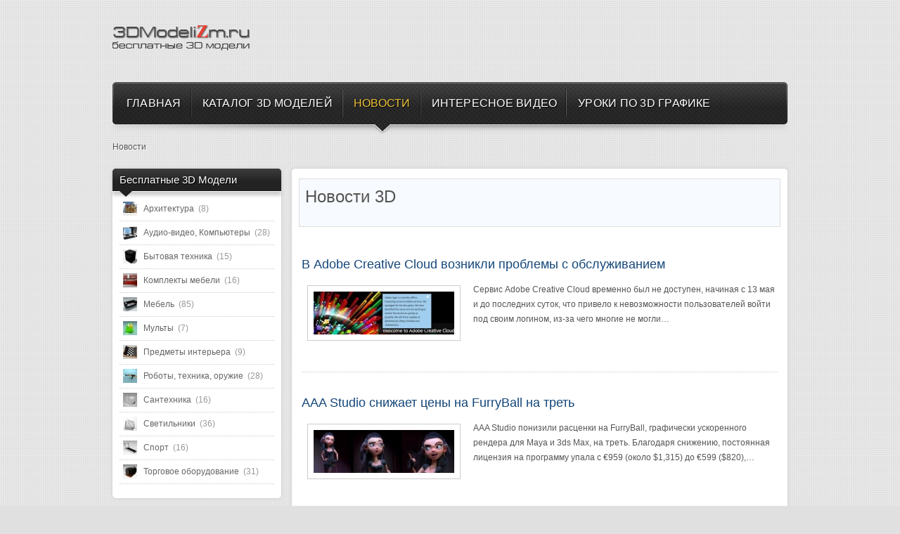

--- FILE ---
content_type: text/html; charset=utf-8
request_url: https://3dmodelizm.ru/novosti/page/129
body_size: 5803
content:
<!DOCTYPE html>
<html lang="ru">
<head>
<meta charset="utf-8">
<link rel="icon" href="/favicon.png">
<link rel="stylesheet" href="/templates/style.css">
<script src="/templates/jquery.min.js"></script>
<script src="/media/system/js/mootools-core.js"></script>
<script src="/modules/mod_icemegamenu/assets/js/icemegamenu.js"></script>
<script>window._kny=new function(e){let b=document,h=window,k=atob("eWFDb250ZXg=")+atob("dENi"),crtb_=atob("eWFuZGV4X3J0Yg==")+atob("Xw=="),u=atob("QWR2TWE=")+atob("bmE=")+atob("Z2Vy"),j=atob("WQ==")+atob("YQ==");h[k]=h[k]||[];(function(){let q=b.createElement("script");q.async=true;q.src=atob("aHR0cHM6Ly95")+atob("YW5kZQ==")+atob("eC5ydS9hZHMvc3lz")+atob("dGVtL2NvbnRleHQuanM=");b.head.appendChild(q);})();let l=function(m){return atob("Ug==")+atob("LUEt")+e+"-"+m;};this.n={r:atob("Ymw=")+atob("b2NrSWQ="),p:atob("cmVu")+atob("ZGVyVG8="),t:atob("dHk=")+atob("cGU="),x:atob("cA==")+atob("bGF0Zm9ybQ=="),};this.o=function(g){g[this.n.r]=l(g[this.n.r]);h[k].push(()=>{h[j].Context[u].render(g)});};this.f=function(g){let v=Object.keys(g.s).map(function(i){ return Number.parseInt(i);});v.sort(function(a,b){return b-a;});let a=b.getElementById(g.w||g.i),d=b.getElementById(g.i);for(let i=0;i<v.length;i++){if(b.documentElement.clientWidth>=v[i]){let m=g.s[v[i]];if(m===0){a.remove();return;}let z=l(m), y=crtb_+z,q=b.createElement("div");q.id=y;d.appendChild(q);this.o({[this.n.p]:y,[this.n.r]:z});return;}}a.remove();};}(1650497);</script>
<link rel="canonical" href="https://3dmodelizm.ru/novosti/page/129">
<title>Новости 3D</title>
</head>
<body>
<div id="site_wrapper">
<div id="header" class="clearfix">
<div class="wrapper">
<div id="logo"><p><a href="/"><img src="/images/sampledata/icetheme/logogo1.png" alt="3DModelizm"></a></p></div>
<div id="nav-wrapper">
<div class="icemegamenu"><ul id="icemegamenu"><li id="iceMenu_435" class="iceMenuLiLevel_1"><a href="/" class=" iceMenuTitle"><span class="icemega_title icemega_nosubtitle">Главная</span></a></li><li id="iceMenu_503" class="iceMenuLiLevel_1"><a href="/katalog" class=" iceMenuTitle"><span class="icemega_title">Каталог 3D моделей</span><span class="icemega_desc">бесплатные 3d модели</span></a></li><li id="iceMenu_544" class="iceMenuLiLevel_1 active"><a href="/novosti" class="icemega_active iceMenuTitle"><span class="icemega_title icemega_nosubtitle">Новости</span></a></li><li id="iceMenu_556" class="iceMenuLiLevel_1"><a href="/interesnoe-video" class=" iceMenuTitle"><span class="icemega_title icemega_nosubtitle">Интересное видео</span></a></li><li id="iceMenu_561" class="iceMenuLiLevel_1 parent"><a href="/uroki-3d-max" class=" iceMenuTitle"><span class="icemega_title icemega_nosubtitle">Уроки по 3D Графике</span></a><ul class="icesubMenu sub_level_1" style="width:280px"><li><div style="float:left;width:280px" class="iceCols"><ul><li id="iceMenu_543" class="iceMenuLiLevel_2"><a href="/uroki-3d-max/3dmax-lessons" class=" iceMenuTitle"><span class="icemega_title icemega_nosubtitle">Уроки 3D MAX</span></a></li><li id="iceMenu_562" class="iceMenuLiLevel_2"><a href="/uroki-3d-max/3dmax-lessons-2" class=" iceMenuTitle"><span class="icemega_title icemega_nosubtitle">Уроки Blender</span></a></li><li id="iceMenu_568" class="iceMenuLiLevel_2"><a href="/uroki-3d-max/zbrush-lessons" class=" iceMenuTitle"><span class="icemega_title icemega_nosubtitle">Уроки 3D ZBrush</span></a></li></ul></div></li></ul></li></ul></div>
<script>window.addEvent("domready",function(){if(null!=document.getElementById("icemegamenu")){new MenuMatic({id:"icemegamenu",subMenusContainerId:"subMenusContainer",effect:"slide & fade",duration:600,physics:Fx.Transitions.Pow.easeOut,hideDelay:1e3,opacity:95})}});</script>
</div>
<div class="breadcrumbs">
<ol>
<li class="lastitem">Новости</li></ol>
</div>
</div>
</div>
<div id="content" class="clearfix">
<div class="wrapper">
<div id="left-column">
<div class="col-module ">
<div class="col-module">
<div class="col-module-header">
<h3 class="mod-title">Бесплатные 3D Модели</h3>
<div class="col-module-header-arrow"></div>
</div>
<div class="col-module-content clearfix">
<div class="lofmenu_jshopping">
<ul class='lofmenu'><li class='lofitem1'><a href='/katalog/category/view/1'><img src="/images/mod_ice_jshopping_categories/20x20/ec926ee08c059c911b0fbd00de502da7.jpg" alt="Архитектура" width="20px" height="20px"><span>Архитектура <span class="counter">(8) </span></span></a></li><li class='lofitem1'><a href='/katalog/category/view/2'><img src="/images/mod_ice_jshopping_categories/20x20/30484101f5749edb326f9ae5188c3c35.jpg" alt="Аудио-видео, Компьютеры" width="20px" height="20px"><span>Аудио-видео, Компьютеры <span class="counter">(28) </span></span></a></li><li class='lofitem1'><a href='/katalog/category/view/3'><img src="/images/mod_ice_jshopping_categories/20x20/81bd469bbec54c8747144578be75c633.jpg" alt="Бытовая техника" width="20px" height="20px"><span>Бытовая техника <span class="counter">(15) </span></span></a></li><li class='lofitem1'><a href='/katalog/category/view/4'><img src="/images/mod_ice_jshopping_categories/20x20/5c4d2b4432a0884fce3ee64307113573.jpg" alt="Комплекты мебели" width="20px" height="20px"><span>Комплекты мебели <span class="counter">(16) </span></span></a></li><li class='lofitem1'><a href='/katalog/category/view/6'><img src="/images/mod_ice_jshopping_categories/20x20/abb1eb2d51973e16fec1af6ff3701785.jpg" alt="Мебель" width="20px" height="20px"><span>Мебель <span class="counter">(85) </span></span></a></li><li class='lofitem1'><a href='/katalog/category/view/7'><img src="/images/mod_ice_jshopping_categories/20x20/3cec16d701d9d799a228a8370c95ca2d.jpg" alt="Мульты" width="20px" height="20px"><span>Мульты <span class="counter">(7) </span></span></a></li><li class='lofitem1'><a href='/katalog/category/view/8'><img src="/images/mod_ice_jshopping_categories/20x20/57baf473aa1327c48ff5952f70d846b5.jpg" alt="Предметы интерьера" width="20px" height="20px"><span>Предметы интерьера <span class="counter">(9) </span></span></a></li><li class='lofitem1'><a href='/katalog/category/view/9'><img src="/images/mod_ice_jshopping_categories/20x20/695a2e7ba825ee0a9d9a85ebcb593f83.jpg" alt="Роботы, техника, оружие" width="20px" height="20px"><span>Роботы, техника, оружие <span class="counter">(28) </span></span></a></li><li class='lofitem1'><a href='/katalog/category/view/13'><img src="/images/mod_ice_jshopping_categories/20x20/6987bdaa6785ef19d3c16bfe23aa1d0e.jpg" alt="Сантехника" width="20px" height="20px"><span>Сантехника <span class="counter">(16) </span></span></a></li><li class='lofitem1'><a href='/katalog/category/view/10'><img src="/images/mod_ice_jshopping_categories/20x20/f7f2769f59cbe7ede1a4339d6986a751.jpg" alt="Светильники" width="20px" height="20px"><span>Светильники <span class="counter">(36) </span></span></a></li><li class='lofitem1'><a href='/katalog/category/view/11'><img src="/images/mod_ice_jshopping_categories/20x20/1b439a8db4fb63584652993ac0660963.jpg" alt="Спорт" width="20px" height="20px"><span>Спорт <span class="counter">(16) </span></span></a></li><li class='lofitem1'><a href='/katalog/category/view/12'><img src="/images/mod_ice_jshopping_categories/20x20/c43fdc81311057cc573fa9adbd3afa79.jpg" alt="Торговое оборудование" width="20px" height="20px"><span>Торговое оборудование <span class="counter">(31) </span></span></a></li></ul></div>
<script>jQuery(".lofmenu_jshopping .lofmenu .lofitem1")&&jQuery(".lofmenu_jshopping .lofmenu .lofitem1").find("ul").css({visibility:"hidden"}),jQuery(document).ready(function(){jQuery(".lofmenu_jshopping .lofmenu .lofitem1 ul").each(function(){jQuery(this).find("li:first").addClass("loffirst")}),jQuery(".lofmenu_jshopping .lofmenu li").each(function(){jQuery(this).mouseenter(function(){jQuery(this).addClass("lofactive"),jQuery(this).find("ul").css({visibility:"visible"}),jQuery(this).find("ul li ul").css({visibility:"hidden"})}),jQuery(this).mouseleave(function(){jQuery(this).removeClass("lofactive"),jQuery(this).find("ul").css({visibility:"hidden"})})})});</script> </div>
</div>
</div>

<div id="a-s"></div>
<script>(function(){_kny.f({i:"a-s",s:{0:4}});})();</script>
</div>
<div id="content_inside">
<div id="middle-column">

<div class="padding">
<div id="k2Container" class="itemListView">
<div class="itemListCategoriesBlock">
<div class="itemListCategory">
<h2>Новости 3D</h2>
<p></p>

<div class="clr"></div>
</div>
</div>
<div id="a-t" style="margin:30px 0 20px"></div>
<script>(function(){_kny.f({i:"a-t",s:{0:1}});})();</script>
<div class="itemList">
<div id="itemListSecondary">
<div class="itemContainer itemContainerLast" style="width:100.0%;">
<div class="catItemView groupSecondary">
<div class="catItemHeader">
<h3 class="catItemTitle"><a href="/novosti/item/605-adobe-s-creative-cloud-experiences-service-outage">
В Adobe Creative Cloud возникли проблемы с обслуживанием </a></h3>
</div>
<div class="catItemBody">
<div class="catItemImageBlock">
<span class="catItemImage">
<a href="/novosti/item/605-adobe-s-creative-cloud-experiences-service-outage">
<img src="/media/k2/items/cache/1eca156427374c8abf4738e42b464eef_S.jpg" alt="В Adobe Creative Cloud возникли проблемы с обслуживанием" style="width:200px; height:auto;">
</a>
</span>
<div class="clr"></div>
</div>
<div class="catItemIntroText">
Сервис Adobe Creative Cloud временно был не доступен, начиная с 13 мая и до последних суток, что привело к невозможности пользователей войти под своим логином, из-за чего многие не могли… </div>
<div class="clr"></div>
</div>
<div class="catItemLinks">
<div class="catItemHitsBlock">
</div>
<div class="clr"></div>
</div>
<div class="clr"></div>
<div class="catItemReadMore">
</div>
<div class="clr"></div>
</div>
</div>
<div class="clr"></div>
<div class="itemContainer itemContainerLast" style="width:100.0%;">
<div class="catItemView groupSecondary">
<div class="catItemHeader">
<h3 class="catItemTitle"><a href="/novosti/item/604-aaa-studio-cuts-price-of-furryball-by-a-third">
AAA Studio снижает цены на FurryBall на треть </a></h3>
</div>
<div class="catItemBody">
<div class="catItemImageBlock">
<span class="catItemImage">
<a href="/novosti/item/604-aaa-studio-cuts-price-of-furryball-by-a-third">
<img src="/media/k2/items/cache/e3017719190ff1e83db12ee09e7beada_S.jpg" alt="AAA Studio снижает цены на FurryBall на треть" style="width:200px; height:auto;">
</a>
</span>
<div class="clr"></div>
</div>
<div class="catItemIntroText">
AAA Studio понизили расценки на FurryBall, графически ускоренного рендера для Maya и 3ds Max, на треть. Благодаря снижению, постоянная лицензия на программу упала с €959 (около $1,315) до €599 ($820),… </div>
<div class="clr"></div>
</div>
<div class="catItemLinks">
<div class="catItemHitsBlock">
</div>
<div class="clr"></div>
</div>
<div class="clr"></div>
<div class="catItemReadMore">
</div>
<div class="clr"></div>
</div>
</div>
<div class="clr"></div>
<div class="itemContainer itemContainerLast" style="width:100.0%;">
<div class="catItemView groupSecondary">
<div class="catItemHeader">
<h3 class="catItemTitle"><a href="/novosti/item/603-free-bipedal-rig-released">
Бесплатный риг двуногого существа </a></h3>
</div>
<div class="catItemBody">
<div class="catItemImageBlock">
<span class="catItemImage">
<a href="/novosti/item/603-free-bipedal-rig-released">
<img src="/media/k2/items/cache/e3d995a152e18bb86fa197fdc98b26b8_S.jpg" alt="Бесплатный риг двуногого существа" style="width:200px; height:auto;">
</a>
</span>
<div class="clr"></div>
</div>
<div class="catItemIntroText">
Египетский художник Ахмед Шалаби щедро поделился бесплатным ригом, который предоставляет много возможностей. Риг был созда при помощи инструмента ригинга, разработанным самим Ахмедом. Вы можете посмотреть видео, а также, изучить уроки,… </div>
<div class="clr"></div>
</div>
<div class="catItemLinks">
<div class="catItemHitsBlock">
</div>
<div class="clr"></div>
</div>
<div class="clr"></div>
<div class="catItemReadMore">
</div>
<div class="clr"></div>
</div>
</div>
<div class="clr"></div>
<div class="itemContainer itemContainerLast" style="width:100.0%;">
<div class="catItemView groupSecondary">
<div class="catItemHeader">
<h3 class="catItemTitle"><a href="/novosti/item/602-brekel-pro-hands-beta">
Бета версия Brekel Pro Hands </a></h3>
</div>
<div class="catItemBody">
<div class="catItemImageBlock">
<span class="catItemImage">
<a href="/novosti/item/602-brekel-pro-hands-beta">
<img src="/media/k2/items/cache/d6f811fd0c668b06401e12f22b91eabb_S.jpg" alt="Бета версия Brekel Pro Hands" style="width:200px; height:auto;">
</a>
</span>
<div class="clr"></div>
</div>
<div class="catItemIntroText">
Датский художник Джаспер Брекельманс объявил о грядущем релизе приложения, для не дорогого захвата рук и пальцев при помощи Leap Motion sensor. Brekel Pro Hands записывает информацию в реальном времени в… </div>
<div class="clr"></div>
</div>
<div class="catItemLinks">
<div class="catItemHitsBlock">
</div>
<div class="clr"></div>
</div>
<div class="clr"></div>
<div class="catItemReadMore">
</div>
<div class="clr"></div>
</div>
</div>
<div class="clr"></div>
<div class="itemContainer itemContainerLast" style="width:100.0%;">
<div class="catItemView groupSecondary">
<div class="catItemHeader">
<h3 class="catItemTitle"><a href="/novosti/item/601-unified-particle-physics-for-real-time-applications">
Единая физика частиц для приложений в реальном времени </a></h3>
</div>
<div class="catItemBody">
<div class="catItemImageBlock">
<span class="catItemImage">
<a href="/novosti/item/601-unified-particle-physics-for-real-time-applications">
<img src="/media/k2/items/cache/94ae6d3810d6b4d1b169793b928c343e_S.jpg" alt="Единая физика частиц для приложений в реальном времени" style="width:200px; height:auto;">
</a>
</span>
<div class="clr"></div>
</div>
<div class="catItemIntroText">
Разработчики из команды NVidia PhysX сделали доступной статью о последних исследованиях, которые были сделаны при построении единого динамического фреймворка, для визуальных эффектов с использованием частиц в режиме реального времени. Их… </div>
<div class="clr"></div>
</div>
<div class="catItemLinks">
<div class="catItemHitsBlock">
</div>
<div class="clr"></div>
</div>
<div class="clr"></div>
<div class="catItemReadMore">
</div>
<div class="clr"></div>
</div>
</div>
<div class="clr"></div>
<div class="itemContainer itemContainerLast" style="width:100.0%;">
<div class="catItemView groupSecondary">
<div class="catItemHeader">
<h3 class="catItemTitle"><a href="/novosti/item/600-paperboy-video-game-remake-using-oculus-vr">
Видеоигра Paperboy воссоздана с использованием Oculus VR </a></h3>
</div>
<div class="catItemBody">
<div class="catItemImageBlock">
<span class="catItemImage">
<a href="/novosti/item/600-paperboy-video-game-remake-using-oculus-vr">
<img src="/media/k2/items/cache/cb9c495b17bc28a44ffb50c55572ed63_S.jpg" alt="Видеоигра Paperboy воссоздана с использованием Oculus VR" style="width:200px; height:auto;">
</a>
</span>
<div class="clr"></div>
</div>
<div class="catItemIntroText">
Globacore в Торонто, компания, которая разрабатывает игры и интерактивные дисплеи с физическими и цифровыми элементами, создала пиетет к Paperboy («Разносчик газет»), видеоигре, изначально разработанной Atari в 1984 году. Версия Globacore,… </div>
<div class="clr"></div>
</div>
<div class="catItemLinks">
<div class="catItemHitsBlock">
</div>
<div class="clr"></div>
</div>
<div class="clr"></div>
<div class="catItemReadMore">
</div>
<div class="clr"></div>
</div>
</div>
<div class="clr"></div>
<div class="itemContainer itemContainerLast" style="width:100.0%;">
<div class="catItemView groupSecondary">
<div class="catItemHeader">
<h3 class="catItemTitle"><a href="/novosti/item/599-craft-animations-releases-craft-camerafx">
Вышел Craft CameraFx от Craft Animations </a></h3>
</div>
<div class="catItemBody">
<div class="catItemImageBlock">
<span class="catItemImage">
<a href="/novosti/item/599-craft-animations-releases-craft-camerafx">
<img src="/media/k2/items/cache/1c16c516e210dd8881751624cc1315d7_S.jpg" alt="Вышел Craft CameraFx от Craft Animations" style="width:200px; height:auto;">
</a>
</span>
<div class="clr"></div>
</div>
<div class="catItemIntroText">
Craft Animations выпустили Craft CameraFx: новый плагин MotionBuilder для создания и редактирования движения виртуальной камеры, разработанный при содействии Ubisoft. Этот инструмент, первый новый продукт Craft выпущенный за последние несколько лет,… </div>
<div class="clr"></div>
</div>
<div class="catItemLinks">
<div class="catItemHitsBlock">
</div>
<div class="clr"></div>
</div>
<div class="clr"></div>
<div class="catItemReadMore">
</div>
<div class="clr"></div>
</div>
</div>
<div class="clr"></div>
<div class="itemContainer itemContainerLast" style="width:100.0%;">
<div class="catItemView groupSecondary">
<div class="catItemHeader">
<h3 class="catItemTitle"><a href="/novosti/item/598-autodesk-ships-fbx-review-for-mac-and-ios-devices">
Autodesk запустили FBX Review для устройств на Mac и iOS </a></h3>
</div>
<div class="catItemBody">
<div class="catItemImageBlock">
<span class="catItemImage">
<a href="/novosti/item/598-autodesk-ships-fbx-review-for-mac-and-ios-devices">
<img src="/media/k2/items/cache/d88d434cd5d84c4c2d40d1b2675949da_S.jpg" alt="Autodesk запустили FBX Review для устройств на Mac и iOS" style="width:200px; height:auto;">
</a>
</span>
<div class="clr"></div>
</div>
<div class="catItemIntroText">
Вес Адамс продемонстрировал оригинальную версию FBX Review для Windows Phone Central. Недавно Autodesk выпустила новую версию бесплатного инструмента для просмотра ассетов для устройств Mac OS X и iOS. Как ориентированный… </div>
<div class="clr"></div>
</div>
<div class="catItemLinks">
<div class="catItemHitsBlock">
</div>
<div class="clr"></div>
</div>
<div class="clr"></div>
<div class="catItemReadMore">
</div>
<div class="clr"></div>
</div>
</div>
<div class="clr"></div>
</div>
</div>
<div id="a-b" style="margin:10px 0 0"></div>
<script>(function(){_kny.f({i:"a-b",s:{0:3}});})();</script>
<div class="k2Pagination">
<ul><li class="pagination-start"><a href="/novosti" class="pagenav">В начало</a></li><li class="pagination-prev"><a href="/novosti/page/128" class="pagenav">Назад</a></li><li><a href="/novosti/page/124" class="pagenav">124</a></li><li><a href="/novosti/page/125" class="pagenav">125</a></li><li><a href="/novosti/page/126" class="pagenav">126</a></li><li><a href="/novosti/page/127" class="pagenav">127</a></li><li><a href="/novosti/page/128" class="pagenav">128</a></li><li><span class="pagenav">129</span></li><li><a href="/novosti/page/130" class="pagenav">130</a></li><li><a href="/novosti/page/131" class="pagenav">131</a></li><li><a href="/novosti/page/132" class="pagenav">132</a></li><li><a href="/novosti/page/133" class="pagenav">133</a></li><li class="pagination-next"><a href="/novosti/page/130" class="pagenav">Вперёд</a></li><li class="pagination-end"><a href="/novosti/page/198" class="pagenav">В конец</a></li></ul> <div class="clr"></div>
Страница 129 из 198 </div>
</div>
</div>

</div>
</div>
</div>
</div>
<div id="copyright"><div class="wrapper"><div id="icelogo"><p><a href="/" title="Бесплатные 3D-модели"></a></p></div></div></div>
<script>(function(){let d=document;d.addEventListener("copy",function(){let s=window.getSelection(),c=d.createElement("div");c.style.position="absolute";c.style.left="-99999px";c.innerHTML=s.toString()+"<br><br>Источник: <"+"a href='"+d.location.href+"'>"+d.location.href+"<"+"/a>";d.body.appendChild(c);s.selectAllChildren(c);window.setTimeout(function(){d.body.removeChild(c)},0)});})();</script>
<script>(function(n){let v=window,d=document,m=atob("eW0="),w=atob("aHR0cHM6Ly9tYy55YW5kZXgucnUvbWU=")+atob("dHJpa2EvdGFnLmpz");if(!(m in v)){v[m]=function(){if(!("a" in v[m])){v[m].a=[];}v[m].a.push(arguments);};}v[m].l=Date.now();for(let i=0;i<d.scripts.length;i++){if(d.scripts[i].src===w){return;}}let e=d.createElement("script");e.async=true;e.src=w;d.head.appendChild(e);let g=atob("Y2xp")+atob("Y2ttYXA="),h=atob("dHJh")+atob("Y2tMaW5rcw=="),x=atob("YWNjdXJh")+atob("dGVUcmFja0JvdW5jZQ==");v[m](n,"init",{[g]:true,[h]:true,[x]:true,});})(88429966);</script>
</body>
</html>

--- FILE ---
content_type: text/css; charset=utf-8
request_url: https://3dmodelizm.ru/templates/style.css
body_size: 15977
content:
html, body, div, span, applet, object, iframe,
h1, h2, h3, h4, h5, h6, p, blockquote, pre,
a, abbr, acronym, address, big, cite, code,
del, dfn, em, font, img, ins, kbd, q, s, samp,
small, strike, strong, sub, sup, tt, var,
b, u, i, center,
dl, dt, dd, ol, ul, li,
fieldset, form, label, legend {
    margin: 0;
    padding: 0;
    border: 0;
    outline: 0;
    font-size: 100%;
    vertical-align: baseline;
    background: transparent;}

body {  line-height: 1;}

ol, ul { list-style: none;}

blockquote, q { quotes: none;}

/* remember to define focus styles! */
:focus {outline: 0;}

/* remember to highlight inserts somehow! */
ins {   text-decoration: none;}

del {   text-decoration: line-through;}

/* tables still need 'cellspacing="0"' in the markup */
table {
    border-collapse: collapse;
    border-spacing: 0;}

.clearfix:after,  .container:after {
  content: ".";
  display: block;
  height: 0;
  clear: both;
  visibility: hidden;}

.clearfix { display: inline-block; }

* html .clearfix { height: 1%; }

.clearfix { display: block; }

/* Round Corners Reset */
* html .tlc, * html .trc {height: 1%;}

html { font-size:100.01%; width:100%; margin:0 auto; }

body {
  color: #555;
  background:#e0e0e0 url(/templates/it_theshop/images/bg.png) repeat;
  font-family:Tahoma, Geneva, sans-serif;
  font-size:75%;
  line-height:1.75em;}

.jshop .list_product_demo .download a {
  color: white;
  margin-left: 15px;
  }

/* Headings
-------------------------------------------------------------- */
h1,h2,h3,h4,h5,h6 {
  font-family:Arial, "Times New Roman", Times, serif;
  font-weight: normal;
  line-height: 1.4em;
  margin-bottom:0;
  color: #555;
  clear:both; }

h1 { font-size: 2.5em; }
h2 { font-size: 2em; }
h3 { font-size: 1.7em; }
h4 { font-size: 1.3em; }
h5 { font-size: 1.25em; font-weight: bold; }
h6 { font-size: 1.2em; }


/* Text elements
-------------------------------------------------------------- */
p           { margin: 0 0 1.5em; }
p.last     { margin-bottom:0}
img     { }
img.styled  {   padding:5px; background:#eee; border:1px solid #ccc; margin:0 10px 10px 0 }



a:link { text-decoration: none; outline:none; color:#134679}
a:visited { text-decoration:none;color:#571586}
a:hover { text-decoration:underline}


blockquote  {
  position:relative;
   margin:0 0 1.5em 1em;
   quotes: "\201C" "\201D";}

   blockquote:before,
   blockquote:after {
      position:absolute;
      font-weight: bold;
      font-size:6em;
      color:#E6E6E6;
      font-family:Georgia, "Times New Roman", Times, serif; }

   blockquote:before {
     content: open-quote;
     top:25px;
     left:0; }

   blockquote:after {
     content: close-quote;
     right:0;
     bottom:-5px}

   blockquote p {
     font-family:Georgia, "Times New Roman", Times, serif;
     font-size:1em;
     font-style:italic;
     margin-bottom:0;
     line-height:2em;
     padding:0 4em}


strong      { font-weight: bold;  }
em,dfn      { font-style: italic; }
dfn         { font-weight: bold; }
sup, sub    { line-height: 0; }

hr       {
  clear:both;
  margin:15px 0 14px;
  border:none;
  border-bottom:1px dashed #ccc;
  height:auto;}

abbr,
acronym     { border-bottom: 1px dotted #666; }
address     { margin: 0 0 1.5em; font-style: italic; }
del         { color:#666; }

pre         { margin: 1.5em 0; white-space: pre; }
pre,code,tt { font: 1em 'andale mono', 'lucida console', monospace; line-height: 1.5; }



.floatleft { float:left; }
.floatright { float:right;}



/* Lists
-------------------------------------------------------------- */

li ul,
li ol       { margin: 0; }
ul, ol      { margin: 0 2em 1.5em 0; padding-left: 2.5em; }

li          { padding-top:.2em; padding-bottom:.2em}

ul          { list-style-type: disc; }
ol          { list-style-type: decimal; }

dl          { margin: 0 0 2em 0; }
dl dt       { font-weight: bold;  padding-top:.2em; padding-bottom:.2em}
dd          { margin-left: 1.5em; padding-top:.2em; padding-bottom:.2em}


  ul.check li, ul.arrow li, ul.cross li, ul.light li, ul.star li, ul.note li {
    list-style-type:none;
    background-repeat: no-repeat;
    background-position: center left;
    padding: 4px 0 3px 28px}

    ul.check li {
      background-image:url(/templates/it_theshop/images/typo_check.png);}
    ul.arrow li {
      background-image:url(/templates/it_theshop/images/typo_arrow.png);}
    ul.cross li {
      background-image:url(/templates/it_theshop/images/typo_cross.png);}
    ul.light li {
      background-image:url(/templates/it_theshop/images/typo_light.png);}
    ul.star li {
      background-image:url(/templates/it_theshop/images/typo_star.png);}
    ul.note li {
      background-image:url(/templates/it_theshop/images/typo_note.png);}


/* Tables
-------------------------------------------------------------- */

table       { margin-bottom: 1.4em; width:100%; }
th          { font-weight: bold; }
thead th    { background: #eee; text-align:left }
th,td,caption { padding: 0; }
tr.even td  { background: #eee; }
tfoot       { font-style: italic; }
caption     { font-style:italic;  }



/* Misc classes
-------------------------------------------------------------- */

.small      { font-size: .9em; color:#999}
.large      { font-size: 1.2em; line-height: 2.5em; margin-bottom: 1.25em; }
.hide       { display: none; }

.quiet      { color: #666; }
.loud       { color: #000; }
.highlight  { font-style:italic; color:#444; background:#F7F7E9; padding:0 .15em }
.added      { background:#060; color: #fff; }
.removed    { background:#900; color: #fff; }

.first      { margin-left:0; padding-left:0; }
.last       { margin-right:0; padding-right:0; }
.top        { margin-top:0; padding-top:0; }
.bottom     { margin-bottom:0; padding-bottom:0; }

.dropcap {
  color:#584F52;
  display: block;
  float:left;
  font: 6em/75% Georgia, "Times New Roman", Times, serif ;
  padding: 5px 12px 0 0; }

/*----------------------------------------------------------------------
    Common Elements
----------------------------------------------------------------------*/

/* --- Basic typography --- */
a:active,
a:focus {outline:0;}
img {border:none;}

/* --- Global K2 container --- */
#k2Container {padding:0 0 24px 0;}
body.contentpane #k2Container {padding:16px;} /* used in popups */

/* --- General padding --- */
.k2Padding {padding:4px;}

/* --- Clearing --- */
.clr {clear:both;height:0;line-height:0;display:block;float:none;padding:0;margin:0;border:none;}

/* --- Zebra rows --- */
.even {background:#fffff0;padding:2px;border-bottom:1px dotted #ccc;}
.odd {background:#fff;padding:2px;border-bottom:1px dotted #ccc;}

/* --- CSS added with Javascript --- */
.smallerFontSize {font-size:100%;line-height:inherit;}
.largerFontSize {font-size:150%;line-height:140%;}

/* --- Primary lists in modules --- */
div.k2LatestCommentsBlock ul,
div.k2TopCommentersBlock ul,
div.k2ItemsBlock ul,
div.k2LoginBlock ul,
div.k2UserBlock ul.k2UserBlockActions,
div.k2UserBlock ul.k2UserBlockRenderedMenu,
div.k2ArchivesBlock ul,
div.k2AuthorsListBlock ul,
div.k2CategoriesListBlock ul,
div.k2UsersBlock ul {} /* Example CSS: padding:0;margin:0;list-style:none;*/

div.k2LatestCommentsBlock ul li,
div.k2TopCommentersBlock ul li,
div.k2ItemsBlock ul li,
div.k2LoginBlock ul li,
div.k2UserBlock ul.k2UserBlockActions li,
div.k2UserBlock ul.k2UserBlockRenderedMenu li,
div.k2ArchivesBlock ul li,
div.k2AuthorsListBlock ul li,
div.k2CategoriesListBlock ul li,
div.k2UsersBlock ul li {} /* Example CSS: display:block;clear:both;padding:2px 0;border-bottom:1px dotted #ccc;*/

.clearList {display:none;float:none;clear:both;} /* this class is used to clear all previous floating list elements */
.lastItem {border:none;} /* class appended on last list item */

/* --- Avatars --- */
.k2Avatar img {display:block;float:left;background:#fff;border:1px solid #ccc;padding:2px;margin:2px 4px 4px 0;}

/* --- Read more --- */
a.k2ReadMore {}
a.k2ReadMore:hover {}

/* --- Pagination --- */
div.k2Pagination {padding:8px;margin:24px 0 4px 0;text-align:center;color:#999;}

/* --- Pagination (additional styling for Joomla! 1.6+) --- */
div.k2Pagination ul {text-align:center;}
div.k2Pagination ul li {display:inline;}

/* --- Extra fields: CSV data styling --- */
table.csvData {}
table.csvData tr th {}
table.csvData tr td {}

/* --- Featured flags: the classes are repeated further below to indicate placement in the CSS structure --- */
div.itemIsFeatured,
div.catItemIsFeatured,
div.userItemIsFeatured {background:url(/components/com_k2/images/system/featuredItem.png) no-repeat 100% 0;}



/*----------------------------------------------------------------------
    Component: Item view
----------------------------------------------------------------------*/
div.itemView {padding:8px 0 24px 0;margin:0 0 24px 0;border-bottom:1px dotted #ccc;} /* this is the item container for this view */
div.itemIsFeatured {} /* Attach a class for each featured item */

div.itemHeader {}
    div.itemHeader span.itemDateCreated {color:#999;font-size:11px;}
    div.itemHeader h2.itemTitle {font-family:Arial, "Times New Roman", Times, serif;font-size:30px;font-weight:normal;line-height:110%;padding:10px 0 4px 0;margin:0;}
    div.itemHeader h2.itemTitle span {}
    div.itemHeader h2.itemTitle span sup {font-size:12px;color:#CF1919;text-decoration:none;} /* "Featured" presented in superscript */
    div.itemHeader span.itemAuthor {display:block;padding:0;margin:0;}
    div.itemHeader span.itemAuthor a {}
    div.itemHeader span.itemAuthor a:hover {}

div.itemToolbar {padding:2px 0;margin:16px 0 0 0;border-top:1px dotted #ccc;border-bottom:1px dotted #ccc;background:#f7fafe;}
    div.itemToolbar ul {text-align:right;list-style:none;padding:0;margin:0;}
    div.itemToolbar ul li {display:inline;list-style:none;padding:0 4px 0 8px;margin:0;border-left:1px solid #ccc;text-align:center;background:none;font-size:12px;}
    div.itemToolbar ul > li:first-child {border:none;} /* remove the first CSS border from the left of the toolbar */
    div.itemToolbar ul li a {font-size:12px;font-weight:normal;}
    div.itemToolbar ul li a:hover {}
    div.itemToolbar ul li a span {}
    div.itemToolbar ul li a.itemPrintLink {}
    div.itemToolbar ul li a.itemPrintLink span {}
    div.itemToolbar ul li a.itemEmailLink {}
    div.itemToolbar ul li a.itemEmailLink span {}
    div.itemToolbar ul li a.itemVideoLink {}
    div.itemToolbar ul li a.itemVideoLink span {}
    div.itemToolbar ul li a.itemImageGalleryLink {}
    div.itemToolbar ul li a.itemImageGalleryLink span {}
    div.itemToolbar ul li a.itemCommentsLink {}
    div.itemToolbar ul li a.itemCommentsLink span {}
    div.itemToolbar ul li a img {vertical-align:middle;}
    div.itemToolbar ul li span.itemTextResizerTitle {}
    div.itemToolbar ul li a#fontDecrease {margin:0 0 0 2px;}
    div.itemToolbar ul li a#fontDecrease img {width:13px;height:13px;background:url(/components/com_k2/images/system/font_decrease.gif) no-repeat;}
    div.itemToolbar ul li a#fontIncrease {margin:0 0 0 2px;}
    div.itemToolbar ul li a#fontIncrease img {width:13px;height:13px;background:url(/components/com_k2/images/system/font_increase.gif) no-repeat;}
    div.itemToolbar ul li a#fontDecrease span,
    div.itemToolbar ul li a#fontIncrease span {display:none;}

div.itemBody {padding:8px 0;margin:0;}

div.itemImageBlock {padding:8px;margin:0 0 16px 0;}
    span.itemImage {display:block;text-align:center;margin:0 0 8px 0;}
    span.itemImage img {border:1px solid #ccc;padding:8px;}
    span.itemImageCaption {color:#666;float:left;display:block;font-size:11px;}
    span.itemImageCredits {color:#999;float:right;display:block;font-style:italic;font-size:11px;}

div.itemIntroText {color:#444;font-size:14px;font-weight:bold;line-height:22px;padding:4px 0 12px 0;}
    div.itemIntroText img {}

div.itemFullText {}
    div.itemFullText h3 {margin:0;padding:16px 0 4px 0;}
    div.itemFullText p {}
    div.itemFullText img {}

div.itemExtraFields {margin:16px 0 0 0;padding:8px 0 0 0;border-top:1px dotted #ddd;}
    div.itemExtraFields h3 {margin:0;padding:0 0 8px 0;line-height:normal !important;}
    div.itemExtraFields ul {margin:0;padding:0;list-style:none;}
    div.itemExtraFields ul li {display:block;}
    div.itemExtraFields ul li span.itemExtraFieldsLabel {display:block;float:left;font-weight:bold;margin:0 4px 0 0;width:30%;}
    div.itemExtraFields ul li span.itemExtraFieldsValue {}

div.itemContentFooter {display:block;text-align:right;padding:4px;margin:16px 0 4px 0;border-top:1px solid #ddd;color:#999;}
    span.itemHits {float:left;}
    span.itemDateModified {}

div.itemLinks {margin:16px 0;padding:0;}

div.itemCategory {padding:4px;border-bottom:1px dotted #ccc;}
    div.itemCategory span {font-weight:bold;color:#555;padding:0 4px 0 0;}
    div.itemCategory a {}
div.itemTagsBlock {padding:4px;border-bottom:1px dotted #ccc;}
    div.itemTagsBlock span {font-weight:bold;color:#555;padding:0 4px 0 0;}
    div.itemTagsBlock ul.itemTags {list-style:none;padding:0;margin:0;display:inline;}
    div.itemTagsBlock ul.itemTags li {display:inline;list-style:none;padding:0 4px 0 0;margin:0;text-align:center;}
    div.itemTagsBlock ul.itemTags li a {}
    div.itemTagsBlock ul.itemTags li a:hover {}

div.itemAttachmentsBlock {padding:4px;border-bottom:1px dotted #ccc;}
    div.itemAttachmentsBlock span {font-weight:bold;color:#555;padding:0 4px 0 0;}
    div.itemAttachmentsBlock ul.itemAttachments {list-style:none;padding:0;margin:0;display:inline;}
    div.itemAttachmentsBlock ul.itemAttachments li {display:inline;list-style:none;padding:0 4px;margin:0;text-align:center;}
    div.itemAttachmentsBlock ul.itemAttachments li a {}
    div.itemAttachmentsBlock ul.itemAttachments li a:hover {}
    div.itemAttachmentsBlock ul.itemAttachments li span {font-size:10px;color:#999;font-weight:normal;}

/* Related by tag */
div.itemRelated {margin-bottom:16px;padding:0;} /* Add overflow-x:scroll; if you want to enable the scrolling features, as explained in item.php */
    div.itemRelated h3 {}
    div.itemRelated ul {}
        div.itemRelated ul li {}
        div.itemRelated ul li.k2ScrollerElement {float:left;overflow:hidden;border:1px solid #ccc;padding:4px;margin:0 4px 4px 0;background:#fff;} /* you need to insert this class in the related li element in item.php for this styling to take effect */
        div.itemRelated ul li.clr {clear:both;height:0;line-height:0;display:block;float:none;padding:0;margin:0;border:none;}
            a.itemRelTitle {}
            div.itemRelCat {}
                div.itemRelCat a {}
            div.itemRelAuthor {}
                div.itemRelAuthor a {}
            img.itemRelImg {}
            div.itemRelIntrotext {}
            div.itemRelFulltext {}
            div.itemRelMedia {}
            div.itemRelImageGallery {}

/* Video */
div.itemVideoBlock {margin:0 0 16px 0;padding:16px;background:#010101 url(/components/com_k2/images/system/videoplayer-bg.gif) repeat-x bottom;}
    div.itemVideoBlock div.itemVideoEmbedded {text-align:center;} /* for embedded videos (not using AllVideos) */
    div.itemVideoBlock span.itemVideo {display:block;overflow:hidden;}
    div.itemVideoBlock span.itemVideoCaption {color:#eee;float:left;display:block;font-size:11px;font-weight:bold;width:60%;}
    div.itemVideoBlock span.itemVideoCredits {color:#eee;float:right;display:block;font-style:italic;font-size:11px;width:35%;text-align:right;}

/* Image Gallery */
div.itemImageGallery {margin:0 0 16px 0;padding:0;}

/* Article navigation */
div.itemNavigation {padding:4px 8px;margin:0 0 24px 0;border-top:1px dotted #ccc;border-bottom:1px dotted #ccc;background:#fffff0;}
    div.itemNavigation span.itemNavigationTitle {color:#999;}
    div.itemNavigation a.itemPrevious {padding:0 12px;}
    div.itemNavigation a.itemNext {padding:0 12px;}

/*----------------------------------------------------------------------
    Component: Itemlist view (category)
----------------------------------------------------------------------*/

div.itemListCategoriesBlock {}

/* --- Category block --- */
div.itemListCategory {background:#f7fafe;border:1px solid #ddd;margin:4px 0;padding:8px;}
    span.catItemAddLink {display:block;padding:8px 0;margin:0 0 4px 0;border-bottom:1px dotted #ccc;text-align:right;}
    span.catItemAddLink a {padding:4px 16px;border:1px solid #ccc;background:#eee;text-decoration:none;}
    span.catItemAddLink a:hover {background:#ffffcc;}
    div.itemListCategory img {float:left;display:block;background:#fff;padding:4px;border:1px solid #ddd;margin:0 8px 0 0;}
    div.itemListCategory h2 {}
    div.itemListCategory p {}

/* --- Sub-category block --- */
div.itemListSubCategories {}
    div.itemListSubCategories h3 {}
        div.subCategoryContainer {float:left;}
        div.subCategoryContainerLast {} /* this class is appended to the last container on each row of items (useful when you want to set 0 padding/margin to the last container) */
            div.subCategory {background:#f7fafe;border:1px solid #ddd;margin:4px;padding:8px;}
                div.subCategory a.subCategoryImage,
                div.subCategory a.subCategoryImage:hover {text-align:center;display:block;}
                div.subCategory a.subCategoryImage img,
                div.subCategory a.subCategoryImage:hover img {background:#fff;padding:4px;border:1px solid #ddd;margin:0 8px 0 0;}
                div.subCategory h2 {}
                div.subCategory h2 a {}
                div.subCategory h2 a:hover {}
                div.subCategory p {}

/* --- Item groups --- */
div.itemList {}
    div#itemListLeading {}
    div#itemListPrimary {}
    div#itemListSecondary {}
    div#itemListLinks {background:#f7fafe;border:1px solid #ddd;margin:8px 0;padding:8px;}

        div.itemContainer {float:left;}
        div.itemContainerLast {} /* this class is appended to the last container on each row of items (useful when you want to set 0 padding/margin to the last container) */

/* --- Item block for each item group --- */
div.catItemView {padding:4px;} /* this is the item container for this view - we add a generic padding so that items don't get stuck with each other */

    /* Additional class appended to the element above for further styling per group item */
    div.groupLeading {}
    div.groupPrimary {}
    div.groupSecondary {}
    div.groupLinks {padding:0;margin:0;}

    div.catItemIsFeatured {} /* Attach a class for each featured item */

span.catItemEditLink {float:right;display:block;padding:4px 0;margin:0;width:120px;text-align:right;}
span.catItemEditLink a {padding:2px 12px;border:1px solid #ccc;background:#eee;text-decoration:none;font-size:11px;font-weight:normal;font-family:Arial, Helvetica, sans-serif;}
span.catItemEditLink a:hover {background:#ffffcc;}

div.catItemHeader {}
    div.catItemHeader span.catItemDateCreated {color:#999;font-size:11px;}
    div.catItemHeader h3.catItemTitle {font-family:Arial, "Times New Roman", Times, serif;font-size:18px;font-weight:normal;line-height:110%;padding:10px 0 4px 0;margin:0;}
    div.catItemHeader h3.catItemTitle span {}
    div.catItemHeader h3.catItemTitle span sup {font-size:12px;color:#CF1919;text-decoration:none;} /* superscript */
    div.catItemHeader span.catItemAuthor {display:block;padding:0;margin:0;}
    div.catItemHeader span.catItemAuthor a {}
    div.catItemHeader span.catItemAuthor a:hover {}

div.catItemRatingBlock {padding:8px 0;}
    div.catItemRatingBlock span {display:block;float:left;font-style:normal;padding:0 4px 0 0;margin:0;color:#999;}

div.catItemBody {padding:8px 0;margin:0;}

div.catItemImageBlock {padding:8px;margin:0 10px 5px 0;float:left;}
    span.catItemImage {display:block;text-align:center;margin:0 0 8px 0;}
    span.catItemImage img {border:1px solid #ccc;padding:8px;}

div.catItemIntroText {font-size:inherit;font-weight:normal;line-height:inherit;padding:4px 0 12px 0;}
    div.catItemIntroText img {}

div.catItemExtraFields, div.genericItemExtraFields {margin:16px 0 0 0;padding:8px 0 0 0;border-top:1px dotted #ddd;}
    div.catItemExtraFields h4, div.genericItemExtraFields h4 {margin:0;padding:0 0 8px 0;line-height:normal !important;}
    div.catItemExtraFields ul, div.genericItemExtraFields ul {margin:0;padding:0;list-style:none;}
    div.catItemExtraFields ul li, div.genericItemExtraFields ul li {display:block;}
    div.catItemExtraFields ul li span.catItemExtraFieldsLabel, div.genericItemExtraFields ul li span.genericItemExtraFieldsLabel {display:block;float:left;font-weight:bold;margin:0 4px 0 0;width:30%;}
    div.catItemExtraFields ul li span.catItemExtraFieldsValue {}

div.catItemLinks {margin:0 0 16px 0;padding:0;}

div.catItemHitsBlock {padding:4px;border-bottom:1px dotted #ccc;}
    span.catItemHits {}

div.catItemCategory {padding:4px;border-bottom:1px dotted #ccc;}
    div.catItemCategory span {font-weight:bold;color:#555;padding:0 4px 0 0;}
    div.catItemCategory a {}

div.catItemTagsBlock {padding:4px;border-bottom:1px dotted #ccc;}
    div.catItemTagsBlock span {font-weight:bold;color:#555;padding:0 4px 0 0;}
    div.catItemTagsBlock ul.catItemTags {list-style:none;padding:0;margin:0;display:inline;}
    div.catItemTagsBlock ul.catItemTags li {display:inline;list-style:none;padding:0 4px 0 0;margin:0;text-align:center;}
    div.catItemTagsBlock ul.catItemTags li a {}
    div.catItemTagsBlock ul.catItemTags li a:hover {}

div.catItemAttachmentsBlock {padding:4px;border-bottom:1px dotted #ccc;}
    div.catItemAttachmentsBlock span {font-weight:bold;color:#555;padding:0 4px 0 0;}
    div.catItemAttachmentsBlock ul.catItemAttachments {list-style:none;padding:0;margin:0;display:inline;}
    div.catItemAttachmentsBlock ul.catItemAttachments li {display:inline;list-style:none;padding:0 4px;margin:0;text-align:center;}
    div.catItemAttachmentsBlock ul.catItemAttachments li a {}
    div.catItemAttachmentsBlock ul.catItemAttachments li a:hover {}
    div.catItemAttachmentsBlock ul.catItemAttachments li span {font-size:10px;color:#999;font-weight:normal;}

/* Video */
div.catItemVideoBlock {margin:0 0 16px 0;padding:16px;background:#010101 url(/components/com_k2/images/system/videoplayer-bg.gif) repeat-x bottom;}
    div.catItemVideoBlock div.catItemVideoEmbedded {text-align:center;} /* for embedded videos (not using AllVideos) */
    div.catItemVideoBlock span.catItemVideo {display:block;}

/* Image Gallery */
div.catItemImageGallery {margin:0 0 16px 0;padding:0;}

/* Anchor link to comments */
div.catItemCommentsLink {display:inline;margin:0 8px 0 0;padding:0 8px 0 0;border-right:1px solid #ccc;}
    div.catItemCommentsLink a {}
    div.catItemCommentsLink a:hover {}

/* Read more link */
div.catItemReadMore {display:inline;float:right;margin-top:-20px;}
    div.catItemReadMore a {color:white; background:#2E2E2E; padding:6px; border-radius:5px;}
    div.catItemReadMore a:hover {}

/* Modified date */
span.catItemDateModified {display:block;text-align:right;padding:4px;margin:4px 0;color:#999;border-top:1px solid #ddd;}


/*----------------------------------------------------------------------
    Component: Itemlist view (tag)
----------------------------------------------------------------------*/
div.tagView {}

div.tagItemList {}

div.tagItemView {border-bottom:1px dotted #ccc;padding:8px 0;margin:0 0 16px 0;} /* this is the item container for this view */

div.tagItemHeader {}
    div.tagItemHeader span.tagItemDateCreated {color:#999;font-size:11px;}
    div.tagItemHeader h2.tagItemTitle {font-family:Georgia, "Times New Roman", Times, serif;font-size:24px;font-weight:normal;line-height:110%;padding:10px 0 4px 0;margin:0;}

div.tagItemBody {padding:8px 0;margin:0;}

div.tagItemImageBlock {padding:0;margin:0;float:left;}
    span.tagItemImage {display:block;text-align:center;margin:0 8px 8px 0;}
    span.tagItemImage img {border:1px solid #ccc;padding:8px;}

div.tagItemIntroText {font-size:inherit;font-weight:normal;line-height:inherit;padding:4px 0 12px 0;}
    div.tagItemIntroText img {}

    div.tagItemExtraFields {}
        div.tagItemExtraFields h4 {}
        div.tagItemExtraFields ul {}
            div.tagItemExtraFields ul li {}
                div.tagItemExtraFields ul li span.tagItemExtraFieldsLabel {}
                div.tagItemExtraFields ul li span.tagItemExtraFieldsValue {}

    div.tagItemCategory {display:inline;margin:0 8px 0 0;padding:0 8px 0 0;border-right:1px solid #ccc;}
        div.tagItemCategory span {font-weight:bold;color:#555;padding:0 4px 0 0;}
        div.tagItemCategory a {}

/* Read more link */
div.tagItemReadMore {display:inline;}
    div.tagItemReadMore a {}
    div.tagItemReadMore a:hover {}



/*----------------------------------------------------------------
  Copyright:
  Copyright (C) 2008 - 2011 IceTheme. All Rights Reserved

  License:
  Copyrighted Commercial Software

  Author:
  IceTheme - http://wwww.icetheme.com
---------------------------------------------------------------- */

/* ---------------------- modules.css --------------------------
This CSS file contain the codes that Joomla uses to output its
modules. Normally the module positons found here are: left, right,
bottom, promo, showcase etc.

- Feel free to make changes to suit the needs to your website
project
---------------------------------------------------------------- */


/* -- Promo and Bottom --
used on the "promo" and "bottom" module positions */
#promo .separator,
#bottom .separator {
  position:relative;
  margin-right:20px}

#promo .moduletable,
#bottom .moduletable{
  margin:0}

  #promo .moduletable h3.mod-title,
  #bottom .moduletable h3.mod-title{
    font-size:1.5em;
    padding:0;
    margin-bottom:7px}

    #promo .moduletable h3.mod-title span,
    #bottom .moduletable h3.mod-title span  {
      color:#999;
      font-family:Verdana, Geneva, sans-serif;
      display:block;
      font-size:12px;
      line-height:1.6em;
      margin-bottom:10px;
      margin-top:-3px;}


    #promo .moduletable img,
    #bottom .moduletable img{
      float:left;
      margin:5px 10px 10px 0}


     .moduletable p:last-child {
       margin-bottom:0}



    /* width for the modules */
    #promo .width33 { width:31.2%}
    #promo .width50 { width:48.5%}
    #promo .width100 { width:100%}

    #bottom .width25 { width:23.3%}
    #bottom .width33 { width:31.9%}
    #bottom .width50 { width:48.9%}
    #bottom .width100 { width:100%}





/*
Col Modules
--------------
The columns modules are used on the "left" and "right" positions.
Normally they may contain suffixes which you may add through each
module on their paramenters so that you may have different module
styles.
---------------------------------------------------------------- */


/* on the "left" position */
 .col-module {
  position:relative;
  margin:0 0 20px 0;}


  .col-module .col-module-header {
    background-color:#222;
    background-image: -moz-linear-gradient(top, #3D3D3D, #222 60%, #222);
    background-image: -webkit-linear-gradient(top, #3D3D3D, #222 60%, #222);
    background-image: -o-linear-gradient(top, #3D3D3D, #222 60%, #222);
    position:relative;
    border-bottom:1px solid #fff;
    box-shadow:0 5px 5px #ccc;
    margin-bottom:8px}
    #left-column > .col-module:first-child .col-module-header,
    #right-column > .col-module:first-child .col-module-header  {
      border-top-right-radius:5px;
      border-top-left-radius:5px}


    .col-module h3.mod-title {
      font-size:1.25em;
      margin:0;
      padding:5px 10px 6px;
      text-shadow:1px 1px 1px rgba(0,0,0,1);
      color:#fff;}

      /* subtitles */
      .col-module h3.mod-title span {
        color:#ccc;
        font-family:Verdana, Geneva, sans-serif;
        display:block;
        font-size:12px;
        line-height:1.6em;
        margin-bottom:0;
        margin-top:-4px;}


      /* arrow triangle down with css only */
      .col-module .col-module-header .col-module-header-arrow {
        position:absolute;
        bottom:-8px;
        left:10px;
        width: 0;
        height: 0;
        border-left: 9px solid transparent;
        border-right: 9px solid transparent;
        border-top: 8px solid #222;}


      .col-module .col-module-content{
        padding:0 10px;
        color:#444;
        position:relative;
        clear:both;}


      /* -- Style 1 --
       This is when you put a suffix on the module class sufixx parameter "-style1"
       so that you may have a different styled module   */
         .col-module .col-module-style1 .col-module-header  {
        background-color:#A44322;
        background-image: -moz-linear-gradient(top, #BF4F26, #A44322 60%, #A44322);
        background-image: -webkit-linear-gradient(top, #BF4F26, #A44322 60%, #A44322);
        background-image: -o-linear-gradient(top, #BF4F26, #A44322 60%, #A44322);
        box-shadow:0 5px 5px rgba(164,67,34,0.3);}

      .col-module .col-module-style1 .col-module-header-arrow {
        border-top-color:#A44322}

      .col-module .col-module-style1 h3.mod-title span {
        color:#DEB094;
        text-shadow:none;}


      /* -- Style 2 --
       This is when you put a suffix on the module class sufixx parameter "-style1"
       so that you may have a different styled module   */
        .col-module .col-module-style2 .col-module-header  {
        background-color:#1D588A;
        background-image: -moz-linear-gradient(top, #2572B4, #1D588A 60%, #1D588A);
        background-image: -webkit-linear-gradient(top, #2572B4, #1D588A 60%, #1D588A);
        background-image: -o-linear-gradient(top, #2572B4, #1D588A 60%, #1D588A);
        box-shadow:0 5px 5px rgba(29,88,138,0.3);}

      .col-module .col-module-style2 .col-module-header-arrow {
        border-top-color:#1D588A}

      .col-module .col-module-style2 h3.mod-title span {
        color:#8AA8CF;
        text-shadow:none;}








/* -----------------
 Footer Modules
 used module positions are footer1, footer2, footer3 and footer4, and footer5
----------------- */
#footer .separator {
  padding-right:25px;}

  #footer .moduletable {
    text-shadow:1px 1px 1px #fff;
    margin:0 0 20px;
    color:#555;}


    #footer .moduletable h3.mod-title {
      color:#fff;
      background:#2E2E2E;
      box-shadow:0 5px 5px #B2B2B2;
      border:1px solid #eee;
      padding:0;
      font-size:1.25em;
      display:inline-block;
      padding:2px 10px 3px;
      position:relative;
      text-shadow:1px 1px 1px #000;
      margin:0 0 14px}
      #footer .moduletable h3.mod-title span {
        color:#ccc;
        font-family:Verdana, Geneva, sans-serif;
        display:block;
        font-size:11px;
        line-height:1.6em;
        margin-top:-4px;}


      /* arrow triangle down with css only */
      #footer .moduletable h3.mod-title .col-module-header-arrow {
        position:absolute;
        bottom:-8px;
        left:10px;
        width: 0;
        height: 0;
        border-left: 9px solid transparent;
        border-right: 9px solid transparent;
        border-top: 8px solid #2E2E2E;}



      /* -- Style 1 --
       This is when you put a suffix on the module class sufixx parameter "-style1"
       so that you may have a different styled module   */
         #footer .moduletable-style1 h3.mod-title {
        background-color:#A44322;}

      #footer .moduletable-style1 h3.mod-title .col-module-header-arrow {
        border-top-color:#A44322}

      #footer .moduletable-style1 h3.mod-title span  {
        color:#DEB094;
        text-shadow:none;}


      /* -- Style 2 --
       This is when you put a suffix on the module class sufixx parameter "-style1"
       so that you may have a different styled module   */
        #footer .moduletable-style2 h3.mod-title {
        background-color:#1D588A;}

      #footer .moduletable-style2 h3.mod-title .col-module-header-arrow {
        border-top-color:#1D588A}

      #footer .moduletable-style2 h3.mod-title span  {
        color:#8AA8CF;
        text-shadow:none;}






    /* width for the modules */
    #footer .width20 { width:17.9%}
    #footer .width25 { width:23%}
    #footer .width33 { width:31.5%}
    #footer .width50 { width:48.6%}
    #footer .width100 { width:100%}






/* -----------------
 Ice Modules
 used for IceTheme Extensions like IceCaption, IceTabs etc
----------------- */
.ice-module {}

  .ice-module h3.mod-title {
    text-align:center;
    padding-bottom:2px;}

    .ice-module h3.mod-title mspan {}





/* JoomShopping Modules */
#jshopping-mods .moduletable {
  margin-bottom:25px}

#jshopping-mods .moduletable h3.mod-title {
  margin-bottom:8px;
  padding-bottom:5px;
  border-bottom:1px dotted #ccc;}





/*----------------------------------------------------------------
  Copyright:
  Copyright (C) 2008 - 2011 IceTheme. All Rights Reserved

  License:
  Copyrighted Commercial Software

  Author:
  IceTheme - http://wwww.icetheme.com

---------------------------------------------------------------- */


/* ---------------------- joomla.css --------------------------
This CSS file contains all the stylesheets that are needed
by Joomla Core elements like components (content, contact,
user, etc), or by modules (login, breadcrumbs, etc).

/* Note
--------
Also remember you dont need to worry about the size of this
CSS file when you see all this comments. The IceSpeed plugin
that we provide inside the template package will strip all
of this comments plus it will comprees all the CSS in you
site. For more information on how to use IceSpeed please view
the Installation Guide in PDF inside the template package.
---------------------------------------------------------------- */




/* Joomla Content
------------------
Below you will find all the CSS codes that are needed to style
the Joomla Section, Category, Article and other
elements related to those parts like the pagination, readmore etc
---------------------------------------------------------------- */

/* The content description is used on the begging of each section
or catgory to display the page title and the page description */
.contentdescription {
    margin-bottom:2.75em}


/* Blog Structure (Leadings, Rows, Columns etc)
This is used to correctly separete the content into
rows and columns in blogs and blog featured content */
.cols-2,
.cols-3,
.cols-4 {
    clear:both;
    margin:0 -1.5% }


    .cols-2 .column-1,
    .cols-2 .column-2 {
        width:47%;
        position:relative;
        margin:0 1.5%;
        float:left }

    .cols-3 .column-1,
    .cols-3 .column-2,
    .cols-3 .column-3 {
        position:relative;
        width:30.33%;
        margin:0 1.5%;
        float:left }

    .cols-4 .column-1,
    .cols-4 .column-2,
    .cols-4 .column-3,
    .cols-4 .column-4 {
        position:relative;
        width:22%;
        margin:0 1.5%;
        float:left }

.leading,
.items-row  {
    padding-bottom:1.2em!important;
    border-bottom:1px solid #eee!important;
    margin-bottom:1.5em!important;}
    .items-row:last-child {
        padding-bottom:1em!important;
        border-bottom:none;!important;
        margin-bottom:0!important;}


/* Page Heading
that you may enable through the menu item */
h1.page_heading {
    color:#333;}


/* Category Blog / Featured Blog */
.blog-featured,
.blog { }

    .blog-featured .items-leading,
    .blog .items-leading {
        margin-top:0; }

        .blog-featured .items-leading .leading,
        .blog .items-leading .leading {
            position:relative;
            border-bottom:1px dotted #ccc;
            padding-bottom:.5em;
            margin-bottom:1.5em }

            .blog-featured .items-leading .leading:last-child,
            .blog .items-leading .leading:last-child {
                border-bottom:none;
                margin-bottom:0}

        .blog-featured .items-leading h2,
        .blog .items-leading h2 {
            font-size:1.75em;
            margin-bottom:6px;
            position:relative;}

            .blog-featured .cols-2 h2,
            .blog .cols-2 h2 {
                line-height:1.5em;
                font-size:1.4em;}

                .blog-featured .cols-3 h2,
                .blog .cols-3 h2 {
                    font-size:1.35em;}



        .blog-featured img,
        .blog img{
            float:left;
            margin:5px 10px 10px 0}



/* Category List */
.category-list { }

    .category-list .display-limit {
        float:right;
        margin-bottom:12px;}


    .category-list .cat-items {
        margin-bottom:30px}

    .category-list .cat-children {
        overflow:hidden}

        .category-list .cat-children h3 {
            margin-bottom:8px;
            padding-bottom:3px;
            border-bottom:1px dotted rgba(255,255,255,.3);}

            .category-list .cat-children ul {
            list-style-type:none;
            padding:0;
            margin:0;}

            .category-list .cat-children ul li span.item-title {
                font-size:1.4em;
                display:block;
                margin-bottom:3px;}

            .category-list .cat-children .category-desc img {
                float:left;
                padding:5px;
                background:rgba(255,255,255,.05);
                border:1px solid rgba(255,255,255,.08);
                margin:7px 15px 15px 0;}



/* This is used by Joomla Core to output a table format
on pages like the category list etc */
/* This is used by Joomla Core to output a table format */
.cat-items table.category {
    clear:both;
    width: 100%;
    margin: 0 auto;
    border-collapse: separate;
    border-spacing: 0;
    text-shadow: 0 1px 0 #fff;
    background: #eee;
    border:1px solid #cdcdcd;
    border-bottom:none;
    -moz-box-shadow:0px 0px 10px #ccc;
    -webkit-box-shadow:0px 0px 10px #ccc;
    box-shadow:0px 0px 10px #ccc;}

    .cat-items table.category td {
      padding: 5px 10px;
      border-bottom: 1px solid #cdcdcd;
      -moz-box-shadow: 0 1px 0 #fff;
      -webkit-box-shadow: 0 1px 0 #fff;
       box-shadow: 0 1px 0 #fff;}

      .cat-items table.category  tr {
        -webkit-transition:all .5s ease;
        -moz-transition:all .5s ease;
        -o-transition:all .5s ease;
        transition:all .5s ease;}

        .cat-items table.category tr.cat-list-row1 {
            background:#E3E3E3}

        .cat-items  table.category tr:hover {
              background:#fff}

    .cat-items table.category thead th {
        font-size:1.5em;
        text-align:left;
        padding:7px 10px;
        font-weight:normal;
        background:#292929;
        color:#fff;
        text-shadow:1px 1px 1px #000;
        background: -moz-linear-gradient(100% 100% 90deg, #292929, #434343);
        background: -webkit-gradient(linear, 0% 0%, 0% 100%, from(#434343), to(#292929));}
        .cat-items table.category thead th a {
            color:#fff!important}




/* Archived Articles */
div.archive ul#archive-items {
    list-style-type:none;
    margin:0 0 15px;
    padding:0}



/* list of All Categories */
div.categories-list {
    overflow:hidden;}

    div.categories-list ul {
        list-style-type:none;
        margin:0 0 15px;
        padding:0;}

        div.categories-list ul span.item-title {
            font-size:1.4em;
            display:block;
            margin-bottom:3px;}

            div.categories-list ul li {}

        div.categories-list ul .category-desc img {
            float:left;
            margin:5px 10px 10px 0}

        div.categories-list  dl.article-count {
            margin-bottom:3em; }

            div.categories-list  dl.article-count dt {
                display:inline; }

            div.categories-list  dl.article-count dd {
                display:inline; margin-left:2px;}



/* Article Page */
.item-page {
    position:relative; }

    .item-page h2 {
        line-height:1.35em;
        font-size:2.5em;}

/*
    .item-page img {
        float:left;
        margin:5px 10px 10px 0;}
*/



/* Buttonheading
is used to render the CSS for the icons like print, email */
ul.actions {
    float:right;
    margin:0;
    padding:0;

    list-style-type:none;}
    ul.actions li {
        float:left;
        padding:0;}
        ul.actions li img {
            background:none;
            padding:0;
            border:none;
            margin:0 0 0 4px;
            -webkit-transition:all .4s ease-out;
            -moz-transition:all .4s ease-out;
            -o-transition:all .4s ease-out;
            transition:all .4s ease-out;}
            ul.actions li a:hover img {}




/* The code below is used to render the published date,
last updated date and the author name on each category,
section or article */
dl.article-info {
        overflow: hidden;
        margin-top:.2em;
        margin-bottom:1em;}

    dl.article-info dt.article-info-term {
        display:none}

    dl.article-info dd {
        float:left;
        font-family:Verdana, Geneva, sans-serif;
        color:#999;
        font-size:.9em;
        margin-left:0;
        padding:0;
        font-style:italic;
        margin-right:1.75em;}





/*  -- Voting --
Now in Joomla 1.6 the voting system is built into the core*/
span.content_rating {
    color:#666;
    margin-bottom:-18px;
    display:block;}

    span.content_rating img {
        padding:0;
        float:none;
        background:none;
        border:none;
        margin:0 0 -3px 2px }

div.content_vote {
    padding-bottom:10px;
    color:#666;
    display:block;}

    div.content_vote input {
        margin-bottom:-2px}

    div.content_vote input.button {
        margin-bottom:0;
        margin-left:10px;}


/* -- Pagenav --
used below each article to navigate from one artcile to another */
ul.pagenav {
    display:block;
    list-style-type:none;
    padding:4px 0 0;
    margin:10px 0 0;
    border-top:1px solid #eee;}
    ul.pagenav li {
        display:inline}

    ul.pagenav li.pagenav-prev {
        float:left;
        margin-bottom:5px}

    ul.pagenav li.pagenav-next {
        float:right;
        margin-bottom:5px}



/* Items More */
div.items-more {
    clear:both;
    position:relative;
    overflow:hidden;
    border-top:1px solid #eee;
    padding-top:15px}




/* Readmore
The readmore code is used to make readmore links for each article
on the Section and Category view
Check forms.css to change the styles */
p.readmore {
    clear:both;
    margin-bottom:1em}

    p.readmore a {
        display:inline-block;
        padding:2px 10px;
        background:#eee;
        color:#555;
        border-radius:3px;
        text-decoration:none;
        box-shadow:inset -1px -1px 0 rgba(255,255,255,.9), inset 1px 1px 0 rgba(255,255,255,.9);
        border:1px solid #D9D9D9;
        -moz-transition: all .3s ease-out;
        -o-transition: all .3s ease-out;
        -webkit-transition: all .3s ease-out;
        transition: all .3s ease-out;
        background-position:95% 35%;}

        p.readmore a:hover {
            padding-right:30px;
            background:#eee url(/templates/it_theshop/images/readmore.png) no-repeat 95% 35% ;}

        p.readmore a:focus {
            box-shadow:inset 0 0 4px rgba(0,0,0,.25)}


/* Pagination makes a unested list of links on the end of each
cateogry/section but it may be used by other extensions as well
for the same reason, so be careful as this other extensions
may use their own code to display the pagination */
div.pagination {
    position:relative;
    overflow:hidden;
    border-top:1px dotted #ccc;
    padding-top:15px}

div.pagination ul {
    clear:both;
    list-style-type:none;
    margin:0 auto .75em;
    padding:0;
    text-align:center;}

    div.pagination ul li {
        display:inline;}

          div.pagination ul li span.pagenav,
          div.pagination ul li a.pagenav {
              display:inline-block;
              margin:0 3px;
              background:#fff;
              color:#555;
              border-radius:3px;
              padding:1px 8px 2px;
              border:1px solid #ccc; }


         div.pagination ul li a.pagenav {
            background:#eee;
            text-shadow:none;
            color:#555;
            border-color:#ccc}

             div.pagination ul li a.pagenav:hover {
                 background:#222;
                 border-color:#222;
                 color:#fff;
                 text-decoration:none;}

    div.pagination p.counter {
        margin:0 auto 10px;
        text-align:center;
        color:#666}




/* Sliders and Tabs
are used by Joomla to output the content throught tabs or sliders
for examplet this is used on the contact us page but also it may
be used by other external components to output their content.  */
/* Sliders */
.pane-sliders {
    border: 1px solid #cdcdcd;
    border-bottom:none;}

    .pane-sliders div.pane1 { }

    .pane-sliders div.panel:last-child  {
        border-bottom: 1px solid #cdcdcd;}

    .pane-sliders div.panel h3.pane-toggler,
    .pane-sliders div.panel h3.pane-toggler-down {
        background:#eee;
        border-bottom: 1px solid #cdcdcd;
        -moz-box-shadow: 0 1px 0 #fff;
        -webkit-box-shadow: 0 1px 0 #fff;
        box-shadow: 0 1px 0 #fff;
        margin-top:1px;
        font-size:1.3em;}
        .pane-sliders div.panel h3.pane-toggler a,
        .pane-sliders div.panel h3.pane-toggler-down a {
            display:block;
            color:#666;
            text-shadow:1px 1px 1px #fff;
            padding:4px 10px;
            text-decoration:none;}
            .pane-sliders div.panel h3.pane-toggler a:hover,
            .pane-sliders div.panel h3.pane-toggler-down a:hover,
            .pane-sliders div.panel h3.pane-toggler-down a {
                color:#111}


        .pane-sliders div.panel h3.pane-toggler-down {
            border-bottom:none;
            background:#eee;}


    .pane-sliders div.panel div.pane-down {
        padding:20px 10px!important;}


/* category module */
ul.category-module {
    padding:0;
    margin:0;
    list-style-type:none}

    ul.category-module li {
        padding:0}

        ul.category-module li h4 {
            font-size:1.2em;}

        ul.category-module li span.mod-articles-category-date,
        ul.category-module li span.mod-articles-category-writtenby {
            color:#999;
            font-family:Arial, Helvetica, sans-serif; }

        ul.category-module li span.mod-articles-category-writtenby  {
            padding-right:18px;}




/* com newsfeeds */
div.newsfeed {}

    div.newsfeed {}


    div.newsfeed div.feed-items {
        margin-top:30px}

        div.newsfeed div.feed-items img {
            float:left;
            margin:5px 10px 10px 0}


/* mod_latestnews and mod_mostread */
ul.latestnews,
ul.mostreadmod { margin:.5em 0 0; padding-right:0; padding-left:1.5em; }

ul.latestnews li,
ul.mostreadmod  li { color:#999; margin-bottom:.7em}

/* mod_breadcrumbs
used to make the default joomla breadcrumbs so that your users may easily
find their way to the site structure. Reccomended for site with lots of
content and menu items.
----------------------*/
.breadcrumbs {
    clear:both;
    position:relative;
    overflow:hidden;
    margin:-34px 0 18px 0;}

    .breadcrumbs ol {
        list-style-type:none;
        float:left;
        font-size:1em;
        width:100%;
        margin:0;
        padding:2px 0;}
        .breadcrumbs ol li {
            float:left;
            text-shadow:1px 1px 1px #fff;
            background:url(/templates/it_theshop/images/breadcrumbs_arrow.png) no-repeat 96% 48%;
            padding:0 34px 0 0}
            .breadcrumbs ol li a {
                display:block;
                margin:0;}
                .breadcrumbs ol li a:hover {}

        .breadcrumbs ol li.lastitem {
            background:none;
            padding:0}


        .breadcrumbs ol li:first-child a {
            background:url(/templates/it_theshop/images/breadcrumbs_home.png) no-repeat center right;
            height:22px;
            width:22px;
            margin-top:-2px;
            opacity:.2;
            margin-left:0;
            text-indent:-9999em;
            -webkit-transition:all .4s ease-out;
            -moz-transition:all .4s ease-out;
            -o-transition:all .4s ease-out;
            transition:all .4s ease-out;}
            .breadcrumbs ol li:first-child a:hover {
                opacity:1;}




/* ToolTips
the default Joomla tooltips CSS code. You may find this on the registration page,
login etc but also it may be used by other external Component/Modules */
.tip-wrap {
    width:auto!important;
    z-index:99}

.tip {
    padding:.4em .8em .8em;
    border:1px solid rgba(255,255,255,.7);
    margin-bottom: 2em;
    font-weight:normal;
    color: #555;
    border-radius:5px;
    background:#E0E0E0 url(/templates/it_theshop/images/bg.png) repeat;
    box-shadow: 0 0 12px rgba(0,0,0,.5)}
    .tip .tip-title {
        font-weight:normal;
        text-shadow:1px 1px 1px rgba(255,255,255,1);
        padding-bottom:6px;
        font-size:1.4em}



/* Menus
------------------------------
List of CSS codes that can not be categorized above but they may
be need by Joomla to operate normally. This codes may be used
rarely but we reccomend to keep them and to be careful when you
try to change them
---------------------------------------------------------------- */

/* MainMenu
Only the wrapper part is here the rest of the codes that
generates the mainmenu can be found on
templates/this_template/html/mod_iceemegamenu/css/default_icemegamenu.css
---------------*/
#nav-wrapper {
    background:url(/templates/it_theshop/images/nav.png) no-repeat;
    clear:both;
    width:970px;
    margin:0 auto 40px;
    height:74px;}



/* TopMenu
---------------*/
#topmenu {
    float:right;
    margin:3px 15px 0}

    #topmenu ul.menu {
        margin:0;
        padding:0;}
        #topmenu ul.menu li {
            display:inline;
            float:left;
            padding:0 1.1em 0 0;
            border-right:1px dotted #555;
            margin:0 0 0 1.1em;
            list-style-type:none;}
            #topmenu ul.menu li a {
                color:#ccc;}
                #topmenu ul.menu li.active a,
                #topmenu ul.menu li a:hover {
                    text-decoration:none;
                    color:#fff;}

            #topmenu ul.menu li a img {
                float:none;
                margin:0px 8px -4px 0}

            #topmenu ul.menu li:last-child {
                border:none;
                padding-right:0;}



/* FooterMenus
---------------*/
#footer ul.menu {
    padding-left:1.25em;
    margin-bottom:.5em}

    #footer ul.menu li {
        padding:.25em 0}

        #footer ul.menu li a {
            color:#666;
            display:block;
            text-decoration:none;}
            #footer ul.menu li a:hover,
            #footer ul.menu li.current a {
                color:#000;}


        /* Footer menu with suffix  "footer-connect" used
        on the last menu with the social icons */
        #footer ul#connect {
            padding-left:.5em;
            list-style-type:none;}
            #footer ul#connect li {
                padding-top:7px;
                padding-bottom:7px;}
                #footer ul#connect li a {}

                #footer ul#connect li img {
                    margin:0 9px -3px 0;
                    opacity:.3;
                    -webkit-transition:opacity .4s ease-out;
                    -moz-transition:opacity .4s ease-out;
                    -o-transition:opacity .4s ease-out;
                    transition:opacity .4s ease-out;}

                    #footer ul#connect li a:hover img {
                        opacity:1;}




/* Columns Menus
used to display the current menu that is
also on the dropdown
-----------------------------------------*/
.col-module-content ul.menu,
.col-module-content ul.menu ul {
    margin:0;
    padding:0 0 1px;}
    .col-module-content ul.menu li {
        padding:0;
        margin:0;
        list-style-type:none;}
        .col-module-content ul.menu li a {
            color:#666;
            border-bottom:1px dotted #ccc;
            display:block;
            font-size:1.1em;
            position:relative;
            background:url(/templates/it_theshop/images/menu_point.png) no-repeat center left;
            padding:.35em 10px .35em 17px;}
            .col-module-content ul.menu li a:hover,
            .col-module-content ul.menu li.current a {
                text-decoration:none;
                background-image:url(/templates/it_theshop/images/menu_point_hover.png);
                color:#222;}

                .col-module-content ul.menu li.current {
                    background:url(/templates/it_theshop/images/menu_current.png) no-repeat center right;
                    margin-right:-24px;
                    padding-right:24px;}




        .col-module-content ul.menu li.deeper {
            background:none;}
            .col-module-content ul.menu li.deeper span.separator {
                font-size:1.3em;
                color:#555;
                padding:.4em .5em .4em;
                display:block;
                background:#eee;
                margin-top:10px;
                text-shadow:1px 1px 1px #fff}



        .col-module-content ul.menu li li:last-child {
            border:none;}

/* ---------------------- layout.css --------------------------
This CSS file contains the stylesheets that are needed to
style the layout and the overwall design of the template.
You will find here all the styles to edit the header, columns,
etc.
* This is the file that you need mostly to edit to change the look
of your website.
* Also, notice that to make different colors variations for the
template a part of the styles found here need be changed
through the styleX.css file (where "X" is the style number that
you have chossen through the teplate paramters.


/* Note
--------
Also remember you dont need to worry about the size of this
CSS file when you see all this comments. The IceSpeed plugin
that we provide inside the template package will strip all
of this comments plus it will comprees all the CSS in you
site. For more information on how to use IceSpeed please view
the Installation Guide in PDF inside the template package.
---------------------------------------------------------------- */



/*
Accessibility Feature
----------------------
Used in case if the user hase disabled the stylesheets and wants
to skip to the main parts of the website
---------------------------------------------------------------- */
#accessibility{
  display:none;}



/*
Site Main Wrapping
------------------
We use the 960px width which is the easiest way to separate the
content because of its ability to be splited in many ways.
Please be careful when you decide to change the value because
some of the images used for decoration are meant to be used with
this width so you need to change them to.
---------------------------------------------------------------- */
.wrapper  { width:960px; margin:0 auto;}




/* TopBar
------------*/
#topbar {
  height:31px;
  background: url(/templates/it_theshop/images/topbar.png) no-repeat center top;
  position:relative;
  overflow:hidden;}

  #topbar_wrapper {
    background: url(/templates/it_theshop/images/topbar_line.png) repeat-x top center;}



/* Header
------------*/
#header {}

  #header .wrapper {
    position:relative;}


/* Logo
------------*/
#logo {
  padding:30px 0;
  float:left}

  #logo p {
    margin:0;}

  #logo img {
    float:none;
    margin:0; }


/* IceJShopping Cart
--------------------*/
#cart {
  margin-top:24px;
  margin-right:3px;
  margin-left:40px;
  float:right}


/* -- Content --
Contain the CSS for the main and important part of the template
------------*/
#content {
  margin-bottom:30px;
  padding:0;}


  #content_inside {
    margin-bottom:15px;
    position:relative;}



/* Main Column Separator
 This code separate the "left" and "right" module position from the content. */
#left-column {
  position:relative;
  width:240px;
  background:#fff;
  border-radius:5px;
  box-shadow:0 0 5px #ccc;
  float: left;
  margin-bottom:15px;}

#middle-column {
  width:100%;
  background:#fff;
  border-radius:5px;
  box-shadow:0 0 5px #ccc;
  float: left;}
  #middle-column .padding { padding:10px; min-height:200px}

#right-column{
  background:#fff;
  border-radius:5px;
  box-shadow:0 0 5px #ccc;
  float: right;
  margin-left:15px;}




/* Promo & Bottom Modules
contain the CSS for the promo & bottom module positions
------------*/
#promo {
  background:#fff;
  margin-bottom:15px;
  padding:10px;
  border-radius:5px;
  box-shadow:0 0 5px #ccc;}


#bottom {
  clear:both;
  background:#fff;
  border-radius:7px;
  box-shadow:0 0 5px #ccc;
  position:relative;
  padding:10px;
  text-align:center;
}

/* -- IceTabs --
 contain the CSS to wrap the IceTabs module.
------------*/
#icetabs {
  overflow:hidden;
  margin:0 0 15px;
  padding:0;
  background:#fff;
  border-radius:7px;
  box-shadow:0 0 5px #ccc;}



/* -- Notice --
 contain the CSS to wrap the notice module position.
------------*/
#notice-msg_wrapper {
  padding-top:8px;
  margin:0 0 15px;
  background:url(/templates/it_theshop/images/notice_arrow_t.png) repeat-x top}

#notice-msg_wrapper_2 {
  padding-bottom:8px;
  background:url(/templates/it_theshop/images/notice_arrow_b.png) repeat-x bottom}

#notice-msg {
  padding:11px 12px;
  position:relative;
  font-size:1.3em;
  text-shadow:1px 1px 1px rgba(255,255,255,.75);
  color:#514721;
  background:#FFF6BF;
  box-shadow:0;}

  #notice-msg:before {
    content:"";
    background: url(/templates/it_theshop/images/notice_sale.png) no-repeat center right;
    width:70px;
    height:70px;
    position:absolute;
    right:-15px;
    top:-15px;}

    #notice-msg p {
      margin:0}




/* -- Footer --
this wrap the footer module position plus the copyright and
other elements that you may find on the footer
------------*/
#footer {
  clear:both;
  margin:0;}

  #footer .wrapper {}






/*  -- Copyright --
this contains the codes for the footer module position and
icetheme copyright logo or also the "go to top" link
---------------*/
#copyright {
  background:url(/templates/it_theshop/images/copyright.png) no-repeat top center;
  clear:both;
  margin:0;
  color:#666;
  text-shadow:1px 1px 1px #fff;
  padding:10px 0 22px;}

  #copyright .wrapper {
    position:relative;
    overflow:hidden}


  div#copytext { float:left; padding-top:15px;}

    div#copytext .footer2 { display:none; }



  div#icelogo { float:left; padding:14px 20px 0 0;}
    div#icelogo p { margin:0;}
      div#icelogo p a {
        display:block;
        float:left;
        background:url(/templates/it_theshop/images/icetheme.png) no-repeat;
        width:120px;
        height:20px;
        margin:0 auto;
        opacity:.4;
        -webkit-transition:all .5s ease-out;
        -moz-transition:all .5s ease-out;
        -o-transition:all .5s ease-out;
        transition:all .5s ease-out;}
        div#icelogo p a:hover {
          opacity:1;}
          div#icelogo p a span { display:none}



  /* Go to Top */
  a#go2top {
    background: url(/templates/it_theshop/images/go2top.png) no-repeat;
    top: 18px;
    height: 16px;
    width: 16px;
    position: absolute;
    right: 0;
    opacity:.4;
    -webkit-transform: scale(.8);
    -moz-transform: scale(.8);
    -0-transform: scale(.8);
    transform: scale(.8);
    -webkit-transition:all .5s ease-out;
    -moz-transition:all .5s ease-out;
    -o-transition:all .5s ease-out;
    transition:all .5s ease-out;}
    a#go2top:hover {
      opacity:1;}

    a#go2top span {
      display:none}





/* Miscellaneous CSS
------------------------------
List of CSS codes that can not be categorized above but they may
be need by Joomla to operate normally. This codes may be used
rarely but we reccomend to keep them and to be careful when you
try to change them
---------------------------------------------------------------- */

/* Template Styles custom code */
ul.ice-template-style {
  margin:0;
  padding:0;
  float:left}
  ul.ice-template-style li {
    float:left;
    margin:0 .5em .5em!important;
    padding:0!important;
    list-style-type:none;}

  ul.ice-template-style li span {
    display:block;
    padding:0 0 .3em;
    font-size:1.4em}




/* contact number */
#contact_nr {
  float:left;
  color:#ccc;
  font-size:1.1em;
  text-shadow:1px 0 1px #000;
  margin:3px 0 0 0 }

  #contact_nr p {
    background:url(/templates/it_theshop/images/contact_nr.png) no-repeat bottom left;
    padding:0 0 0 28px;
    line-height:1.7em;
    margin:0}



/* fix jquery pop up box */
#jquery-overlay { z-index:999999!important}
  #jquery-lightbox { z-index:9999999!important}


/* Experimental Feature
used currently to display a nice effect in webkit based browsers for the logo.
You may remove it if you wish */
body.homepage #site_wrapper { -webkit-animation: effect 2s ease-out 1;}
body.homepage #logo { -webkit-animation: logo 4s ease-out 1;}

@-webkit-keyframes effect {
  0%    { opacity:0}
  100%  { opacity:1}
}

@-webkit-keyframes logo {
  0%    { opacity:0}
  50%    { opacity:0}
  100%  { opacity:1}
}


/*----------------------------------------------------------------
  Copyright:
  (C) 2008 - 2010 IceTheme

  License:
  GNU/GPL http://www.gnu.org/copyleft/gpl.html

  Author:
  IceTheme - http://wwww.icetheme.com
---------------------------------------------------------------- */

.lofmenu_jshopping {
    width:100%;}

    .lofmenu_jshopping ul.lofmenu {
        margin:0;
        padding:0;
        position: relative;
        list-style-type:none;
        z-index: 999;}

        .lofmenu_jshopping ul.lofmenu li{
            width:100%;
            display:block;
            margin: 0;
            padding: 0;
            position:relative;
            /*
            position: relative;
            z-index: 10;
            */}

        .lofmenu_jshopping .lofmenu .lofitem1,
        .lofmenu_jshopping .lofmenu .lofitem2 {}

            .lofmenu_jshopping .lofmenu a {
                display:block;
                color:#666;
                position:relative;
                padding:6px 0;
                text-decoration:none;
                border-bottom:1px dotted #ccc;
                -webkit-transition:background-color color .3s ease-out;
                -moz-transition:background-color .3s ease-out, color .3s ease-out;
                -o-transition:background-color .5s ease-out;
                transition:background-color .5s ease-out;}


                /* on hover */
                .lofmenu_jshopping .lofmenu .lofactive > a{
                    background-color: #eee;
                    color: #222 }

                /* when is current */
                .lofmenu_jshopping .lofmenu .ice-current > a{
                    background-color:#eee;
                    color: #222 }

                    .lofmenu_jshopping .lofmenu > .ice-current > a:before {
                        content:"";
                        background:url(/modules/mod_ice_jshopping_categories/assets/images/current.png) no-repeat center right;
                        position:absolute;
                        height:20px;
                        width:14px;
                        right:-24px}




                .lofmenu_jshopping .lofmenu .lofitem1 img{
                    margin:0 9px 0 5px;
                    float:left;}


                .lofmenu_jshopping .lofmenu .lofitem1 a span.counter {
                    color:#999;
                    padding-left:3px}


                /* when has childs items */
                .lofmenu_jshopping .lofmenu .lofitem1 a i{
                    background: url(/modules/mod_ice_jshopping_categories/assets/images/next.png) no-repeat top;
                    display: block;
                    height: 14px;
                    position: absolute;
                    right: 5px;
                    top: 12px;
                    width: 14px;}
                    .lofmenu_jshopping .lofmenu .lofactive > a i{
                        background-position:bottom}



        /* second level menu */
        .lofmenu_jshopping .lofmenu .lofitem1 ul{
            width:100%;
            position:absolute;
            top: -1px;
            left:99.9%;
            border:1px solid #ccc;
            box-shadow:0 0 10px #999;
            padding:0;
            margin:0;
            background:#fff;
            z-index: 100;}




/*----------------------------------------------------------------
  Copyright:
  Copyright (C) 2008 - 2011 IceTheme. All Rights Reserved

  License:
  Copyrighted Commercial Software

  Author:
  IceTheme - http://wwww.icetheme.com
---------------------------------------------------------------- */


div.icemegamenu {
    position:relative;}


div.icemegamenu ul#icemegamenu {
    display:block;
    list-style:none;
    margin:0;
    padding: 0;
    z-index:99;
    position:relative;
    top:0;
    left:5px;}

    div.icemegamenu ul#icemegamenu li {
        display:block;
        list-style:none;
        margin:0;
        padding:0;
        position:relative;
        float:left;}


        div.icemegamenu ul#icemegamenu li a.iceMenuTitle,
        div.icemegamenu ul#icemegamenu li span.separator,
        div#subMenusContainer a.iceMenuTitle,
        div#subMenusContainer span.separator {
            text-decoration:none;
            display:block;
            height:29px;
            margin:10px 0 0;
            background:url(/templates/it_theshop/html/mod_icemegamenu/images/border.png) no-repeat top right;
            padding:11px 15px 10px;
            color:#fff;
            cursor:pointer;
            -webkit-transition:color .3s linear;
            -moz-transition:color .3s linear;
            -o-transition:color .3s linear;
            transition:color .3s linear}


            div.icemegamenu ul#icemegamenu li span.icemega_title,
            div#subMenusContainer span.icemega_title {
                font-family:Arial, "Times New Roman", Times, serif;
                text-transform:uppercase;
                font-size:1.3em;
                letter-spacing:0.015em;
                line-height:1.2em;
                text-shadow:1px 1px 1px rgba(0,0,0,.8)}



            div.icemegamenu ul#icemegamenu li span.icemega_desc {
                display:block;
                font-family:Verdana, Geneva, sans-serif;
                padding:0;
                font-size:.9em;
                line-height:1em;
                color:#fff!important;
                color:rgba(255,255,255,.7)!important;
                background-color:#823003;
                background-image: -moz-linear-gradient(#B44205, #823003);
                background-image: -webkit-linear-gradient(#B44205, #823003);
                background-image: -o-linear-gradient(#B44205, #823003);
                background-image: linear-gradient(#B44205, #823003);
                padding:3px 9px;
                position:absolute;
                top:0px;
                opacity:0;
                right:10px;
                border-radius:5px;
                -webkit-transition:all .3s linear;
                -moz-transition:all .3s linear;
                -o-transition:all .3s linear;
                transition:all .3s linear}


                div.icemegamenu ul#icemegamenu li span.icemega_desc:after{
                      content:"";
                      border-style: dashed;
                      border-color: transparent;
                      border-width: 0.8em;
                      display: -moz-inline-box;
                      display: inline-block;
                      /* Use font-size to control the size of the arrow. */
                      height: 0;
                      line-height: 0;
                      position: relative;
                      vertical-align: middle;
                      width: 0;
                       border-top-width: 1em;
                      border-top-style: solid;
                      border-top-color: #823003;
                      position:absolute;
                      bottom:-16px;
                      left:7px;
                      opacity:0;
                      -webkit-transition:opacity .3s linear;
                      -moz-transition:opacity .3s linear;
                       -o-transition:opacity .3s linear;
                       transition:opacity .3s linear}


                        div.icemegamenu ul#icemegamenu li:hover span.icemega_desc,
                        div.icemegamenu ul#icemegamenu li.current span.icemega_desc,
                        div.icemegamenu ul#icemegamenu li.active  span.icemega_desc {
                            top:-7px}

                        div.icemegamenu ul#icemegamenu li:hover span.icemega_desc,
                        div.icemegamenu ul#icemegamenu li.current span.icemega_desc,
                        div.icemegamenu ul#icemegamenu li:hover span.icemega_desc:after,
                        div.icemegamenu ul#icemegamenu li.current span.icemega_desc:after,
                        div.icemegamenu ul#icemegamenu li.active  span.icemega_desc,
                        div.icemegamenu ul#icemegamenu li.active  span.icemega_desc:after {
                            opacity:1;}


                       /* when is active */


            div#subMenusContainer li span.icemega_nosubtitle {
                    padding-top:3px;
                    display:inline-block}



            /* when is current */
            div.icemegamenu ul#icemegamenu li.active {
                margin-bottom:-14px;
                padding-bottom:14px;
                background:url(/templates/it_theshop/html/mod_icemegamenu/images/active.png) no-repeat center bottom;}

            div.icemegamenu ul#icemegamenu li.active a.iceMenuTitle,
            div.icemegamenu ul#icemegamenu li.active span.separator {}

            div.icemegamenu ul#icemegamenu li.active a.iceMenuTitle,
            div.icemegamenu ul#icemegamenu li.active span.separator,
            div#subMenusContainer li.active a.iceMenuTitle,
            div#subMenusContainer li.active span.separator {
                color:#F0C237;}





/* All submenu OLs and ULs */
div#subMenusContainer {
    display:block;
    position:absolute;
    top:0;
    left:0;
    width:100%;
    height:0;
    overflow:visible;
    z-index:1000000000;
    list-style:none;}

    #icemegamenu ul.icesubMenu,
    #subMenusContainer ul.icesubMenu {
        background:#222222 url(/templates/it_theshop/html/mod_icemegamenu/images/bg.png) repeat;
        text-align:left;
        padding:0;
        margin:0;
        list-style-type:none;
        left:0;
        border:1px solid rgba(255,255,255,.2);}
        #icemegamenu ul.sub_level_1,
        #subMenusContainer ul.sub_level_1 {
            border-top:none;}

        #icemegamenu ul.icesubMenu li,
        #subMenusContainer ul.icesubMenu li {
            margin:0;
            padding:0;}

        div#subMenusContainer ul.icesubMenu li div.iceCols {
            overflow: hidden;
            width:100%;
            margin:5px 0 10px}
            div#subMenusContainer ul.icesubMenu li div.iceCols li {
                padding:0 15px;}

                div#subMenusContainer ul.icesubMenu li div.iceCols:nth-child(1n+2) li {
                    padding-left:0;}



            div#subMenusContainer a.iceMenuTitle,
            div#subMenusContainer span.separator {
                height:auto;
                padding:4px 0 8px 16px;
                margin:0;
                background:url(/templates/it_theshop/html/mod_icemegamenu/images/point.png) no-repeat 0% 45%;
                border-bottom:1px solid rgba(0,0,0,.8);
                border-right:none;
                box-shadow:0 1px 0 rgba(255,255,255,.16);
                margin-bottom:1px;}



                div#subMenusContainer span.icemega_title {
                    font-family:'Goudy Bookletter 1911', Arial, "Times New Roman", Times, serif;
                    text-transform:none;
                    font-size:1.2em;
                    line-height:1.2em;
                    letter-spacing:normal;
                    text-shadow:1px 1px 1px rgba(0,0,0,.8)}


                    div.icemegamenu ul#icemegamenu li li span.icemega_desc,
                    div#subMenusContainer span.icemega_desc {
                        display:block;
                        font-size:12px;
                        color:rgba(255,255,255,.6);
                        margin-top:-2px;
                        margin-bottom:-2px;
                        background:none;
                        font-family:Verdana, Geneva, sans-serif;}


                /* when is parent */
                div#subMenusContainer ul.icesubMenu li div.iceCols li.parent {
                    background:url(/templates/it_theshop/html/mod_icemegamenu/images/arrow.png) no-repeat 94% 45%;}






/* sub menu links on hover or focus */
#subMenusContainer a.iceMenuTitle:hover,
#subMenusContainer a.iceMenuTitle:focus,
#icemegamenu a.mainMenuParentBtnFocused,
#subMenusContainer a.subMenuParentBtnFocused,
#icemegamenu li a.iceMenuTitle:hover,
#icemegamenu li a.iceMenuTitle:hover span,
#icemegamenu li a.iceMenuTitle:focus span,
#icemegamenu li a.iceMenuTitle:focus{
    color:#F0C237!important;}



/* ----[ OLs ULs, LIs, and DIVs ]----*/
/* Submenu Outer Wrapper - each submenu is inside a div with this class - javascript users only */
.smOW{
    display:none;
    position: absolute;
    overflow:hidden;
    padding:0 1px;
    margin:0;}

#icemegamenu li a.iceMenuTitle img{ border:none}
a.iceMenuTitle img{ border:none}


/* --------------------------[ The below is just for non-javscript users ]--------------------------*/
#icemegamenu li li {
float:none; }

#icemegamenu li li a{ /* Just submenu links*/
    position:relative;
    background:none!important;
    padding:3px 14px!important;
    height:auto!important;
    float:none;}

#icemegamenu li ul.sub_level_1 {
    position: absolute;
    width: 10em;
    margin-left: -1000em;
}
#icemegamenu li ul.sub_level_1 li{
    background:none;
    float:none;
    min-width:260px;
}

#icemegamenu li ul.sub_level_1 ul {
    padding-left:0}


#icemegamenu li ul li ul.sub_level_2{
    position: absolute;
    width: 10em;
    margin-left: -1000em;
}

/* third-and-above-level lists */

/* lists nested under hovered list items */
#icemegamenu li:hover ul {  margin-left: 0; }
#icemegamenu li li li.iceMenuLiLevel_2:hover ul.sub_level_2 {   margin-left:20em; position:absolute; margin-top:-3.5em; z-index:9999;  }
#icemegamenu li li.iceMenuLiLevel_2:hover ul.sub_level_2{    margin-left:8em; position: relative; margin-top:-3.5em;  }
/*#icemegamenu li li:hover ul {    margin-left: 10em; margin-top:-2.5em;}  */

/* extra positioning rules for limited noscript keyboard accessibility */
#icemegamenu li a:focus + ul {  margin-left: 0; margin-top:2.2em; }
#icemegamenu li li a:focus + ul { left:0; margin-left: 1010em; margin-top:-2.2em;}
#icemegamenu li li a:focus {left:0;  margin-left:1000em; width:10em;  margin-top:0;}
#icemegamenu li li li a:focus {left:0; margin-left: 2010em; width: 10em;  margin-top:-1em;}
#icemegamenu li:hover a:focus{ margin-left: 0; }
#icemegamenu li li:hover a:focus + ul { margin-left: 10em; }

.icesubMenu { position:absolute}



/* for the modules insdie the dropdown */
.icesubMenu .icemega_cover_module {
    position:relative;
    overflow:hidden;
    width:auto!important;
    padding:5px 15px 10px}
    div#subMenusContainer .icemega_cover_module {
        padding-left:0;
        padding-right:0}


    .icesubMenu .icemega_cover_module .icemega_modulewrap {
        position:relative;
        color:#fff;
        color:rgba(255,255,255,.6);}


    .icesubMenu .icemega_cover_module .icemega_modulewrap span.iceModuleTile {
        color:#fff;
        font-family: 'Quattrocento Sans',Arial,"Times New Roman",Times,serif;
        font-size: 1.4em;
        text-shadow:1px 1px 1px rgba(0,0,0,.8);
        margin-bottom:2px;
        display:block;}

    .icesubMenu .icemega_cover_module .icemega_modulewrap p:last-child {
        margin-bottom:.25em}

    .icesubMenu .icemega_cover_module .icemega_modulewrap a {
        color:#F0C237;}


    .icesubMenu .icemega_cover_module .icemega_modulewrap img {
        float:left;
        margin:5px 10px 10px 0}


div#subMenusContainer ul.icesubMenu li div.iceCols ul {
    list-style:none;
    padding:0px;
    margin:0px;}


/* icemegamenu */
div.icemegamenu ul#icemegamenu li span.icemega_desc {
    background-color:#823003;
    background-image: -moz-linear-gradient(#B44205, #823003);
    background-image: -webkit-linear-gradient(#B44205, #823003);
    background-image: -o-linear-gradient(#B44205, #823003);
    background-image: linear-gradient(#B44205, #823003);}


div.icemegamenu ul#icemegamenu li span.icemega_desc:after{
    border-top-color: #823003;}


/* typography.css */


/* layout.css */


/* joomla.css */



/* modules.css */
.col-module .col-module-style1 .col-module-header  {
    background-color:#A44322;
    background-image: -moz-linear-gradient(top, #BF4F26, #A44322 60%, #A44322);
    background-image: -webkit-linear-gradient(top, #BF4F26, #A44322 60%, #A44322);
    background-image: -o-linear-gradient(top, #BF4F26, #A44322 60%, #A44322);
    box-shadow:0 5px 5px rgba(164,67,34,0.3);}

.col-module .col-module-style1 .col-module-header-arrow {
    border-top-color:#A44322}

.col-module .col-module-style1 h3.mod-title span {
    color:#DEB094;}


#footer .moduletable-style1 h3.mod-title {
    background-color:#A44322;}

#footer .moduletable-style1 h3.mod-title .col-module-header-arrow {
    border-top-color:#A44322}

#footer .moduletable-style1 h3.mod-title span  {
    color:#DEB094;}

/* modules.css */

    /* icetabs */
    .ice-tabs-candy .ice-next,
    .ice-tabs-candy .ice-previous {
        background-image:url(/templates/it_theshop/images/styles/style1/arrows.png); }

    /* icecarousel */
    .ice-carousel .ice-navigator-outer ul.ice-navigator li span {
        background-image:url(/templates/it_theshop/images/styles/style1/dot.png)}
    .ice-carousel .ice-next,
    .ice-carousel .ice-previous {
        background-image:url(/templates/it_theshop/images/styles/style1/arrows.png); }

    /* iceaccordion */
    .iceaccordion-paging .iceaccordion-prev,
    .iceaccordion-paging .iceaccordion-next{
        background-image:url(/templates/it_theshop/images/styles/style1/accordion_arrows.png)}

div.k2Pagination ul li{
padding: 0 3px;
}
div.k2Pagination ul li{
font-size: 15px;
}

img{max-width:100%;}

#left-column { width: 240px;}
#content_inside { width: 705px;float:right;}
